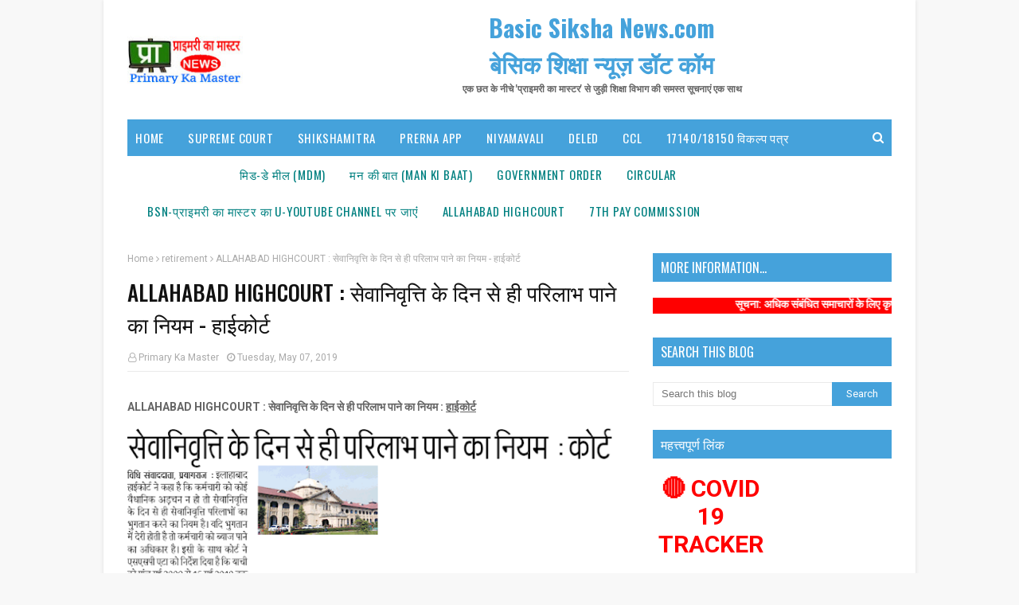

--- FILE ---
content_type: text/javascript; charset=UTF-8
request_url: https://www.basicshikshanews.com/feeds/posts/default/-/allahabad%20highcourt?alt=json-in-script&max-results=3&callback=jQuery112402868809341411813_1769300657669&_=1769300657670
body_size: 19499
content:
// API callback
jQuery112402868809341411813_1769300657669({"version":"1.0","encoding":"UTF-8","feed":{"xmlns":"http://www.w3.org/2005/Atom","xmlns$openSearch":"http://a9.com/-/spec/opensearchrss/1.0/","xmlns$blogger":"http://schemas.google.com/blogger/2008","xmlns$georss":"http://www.georss.org/georss","xmlns$gd":"http://schemas.google.com/g/2005","xmlns$thr":"http://purl.org/syndication/thread/1.0","id":{"$t":"tag:blogger.com,1999:blog-1504706402401090451"},"updated":{"$t":"2026-01-22T13:46:15.475+05:30"},"category":[{"term":"circular"},{"term":"government order"},{"term":"shikshak bharti"},{"term":"allahabad highcourt"},{"term":"shikshamitra"},{"term":"शासनादेश"},{"term":"Basic Shiksha News"},{"term":"uptet"},{"term":"school"},{"term":"mdm"},{"term":"basic shiksha"},{"term":"शिक्षक भर्ती"},{"term":"transfer"},{"term":"btc"},{"term":"bsa"},{"term":"protest"},{"term":"trainee teachers"},{"term":"bed"},{"term":"Man ki baat"},{"term":"examination"},{"term":"order"},{"term":"meeting"},{"term":"teachers recruitment"},{"term":"important"},{"term":"मन की बात"},{"term":"books"},{"term":"budget"},{"term":"training"},{"term":"agitation"},{"term":"Recruitment"},{"term":"interdistrict transfer"},{"term":"go"},{"term":"admission"},{"term":"beo"},{"term":"DELED"},{"term":"instruction"},{"term":"news"},{"term":"mandeya"},{"term":"fake"},{"term":"supreme court"},{"term":"धरना प्रदर्शन"},{"term":"result"},{"term":"teachers"},{"term":"मिड डे मील"},{"term":"salary"},{"term":"kgbv"},{"term":"vacancy"},{"term":"government orders"},{"term":"grant"},{"term":"7th pay commission"},{"term":"appointment"},{"term":"online system"},{"term":"advertisement"},{"term":"teacher"},{"term":"anudeshak"},{"term":"CM"},{"term":"Director"},{"term":"leave"},{"term":"uppss"},{"term":"primary school"},{"term":"Mantri"},{"term":"सातवां वेतन आयोग"},{"term":"anganbadi"},{"term":"award"},{"term":"children"},{"term":"report"},{"term":"rte"},{"term":"pension"},{"term":"72825 प्रशिक्षु शिक्षक भर्ती"},{"term":"purani pension"},{"term":"प्रशिक्षु शिक्षक भर्ती"},{"term":"टीईटी"},{"term":"ssa"},{"term":"promotion"},{"term":"meenakiduniya"},{"term":"प्रशिक्षु शिक्षक"},{"term":"ctet"},{"term":"मीना की दुनिया"},{"term":"Online Application"},{"term":"आदेश"},{"term":"counseling"},{"term":"highcourt"},{"term":"यूपीटेट"},{"term":"education policy"},{"term":"special news"},{"term":"sport"},{"term":"add school"},{"term":"स्थानांतरण"},{"term":"शिक्षामित्र"},{"term":"अंतरजनपदीय स्थानांतरण"},{"term":"retirement"},{"term":"बीटीसी"},{"term":"tet"},{"term":"mobile"},{"term":"nps"},{"term":"बीएड"},{"term":"Dearness allowance"},{"term":"model school"},{"term":"scert"},{"term":"shikshamitra samayojan"},{"term":"urdu-teacher"},{"term":"इलाहाबाद हाईकोर्ट"},{"term":"trainee teacher"},{"term":"examination scheme"},{"term":"teachers transfer"},{"term":"diet"},{"term":"inspection"},{"term":"data"},{"term":"teacher appointment"},{"term":"Uniform"},{"term":"quality education"},{"term":"Online"},{"term":"verification"},{"term":"mritak-ashrit"},{"term":"reservation"},{"term":"btc admission"},{"term":"strike"},{"term":"शिक्षामित्र समाचार"},{"term":"Celebration"},{"term":"attendance"},{"term":"shikshamitra-vetan"},{"term":"आंगनबाड़ी"},{"term":"application"},{"term":"ncte"},{"term":"school news"},{"term":"syllabus"},{"term":"election"},{"term":"udise"},{"term":"शिक्षक स्थानांतरण"},{"term":"samayojan"},{"term":"clerk"},{"term":"stay"},{"term":"mhrd"},{"term":"uniform-nihshulka"},{"term":"school inspection"},{"term":"suspension"},{"term":"website"},{"term":"form"},{"term":"shikshak-bharti"},{"term":"समाचार"},{"term":"policy"},{"term":"survey"},{"term":"writ"},{"term":"सूचना"},{"term":"Teaching Quality"},{"term":"teacher promotion"},{"term":"gpf"},{"term":"Inquiry"},{"term":"btc result"},{"term":"गणित-विज्ञान शिक्षक भर्ती"},{"term":"bped"},{"term":"अवकाश"},{"term":"science math teachers"},{"term":"shikshamitra-samayojan"},{"term":"da"},{"term":"school Bag"},{"term":"shikshak-bharti15000"},{"term":"vbtc"},{"term":"Onlline Application"},{"term":"madrasa"},{"term":"teachers salary"},{"term":"english-medium"},{"term":"fir"},{"term":"math"},{"term":"private-school"},{"term":"ups"},{"term":"जनपदवार खबरें"},{"term":"Portal"},{"term":"नई शिक्षा नीति"},{"term":"बीएसए"},{"term":"smc"},{"term":"शिक्षक"},{"term":"Service"},{"term":"bonus"},{"term":"Demotion"},{"term":"contempt"},{"term":"ncert"},{"term":"science"},{"term":"timetable"},{"term":"government school"},{"term":"Finance Controller"},{"term":"hra"},{"term":"urdu"},{"term":"DC"},{"term":"anudan"},{"term":"पदावनति"},{"term":"प्राइमरी स्कूल"},{"term":"मंहगाई भत्ता"},{"term":"New menu"},{"term":"प्रशिक्षण"},{"term":"allahbad highcourt"},{"term":"btc exam"},{"term":"fees"},{"term":"शिक्षक वेतन"},{"term":"शिक्षामित्र समायोजन"},{"term":"cook"},{"term":"niyamavali"},{"term":"prerak"},{"term":"अनुदेशक"},{"term":"कस्तूरबा गांधी बालिका विद्यालय"},{"term":"aadhar link"},{"term":"public holiday"},{"term":"सीटीईटी"},{"term":"brc"},{"term":"holiday"},{"term":"प्राथमिक शिक्षक संघ"},{"term":"Corruption"},{"term":"aadhar card"},{"term":"teacher vacancy"},{"term":"मृतक आश्रित"},{"term":"school examination"},{"term":"HANDICAPPED"},{"term":"uniform distribution"},{"term":"पुरानी पेंशन"},{"term":"incometax"},{"term":"शिक्षक पदोन्नति"},{"term":"abrc"},{"term":"basic shiksha parishad"},{"term":"science math bharti"},{"term":"starvation"},{"term":"teaching"},{"term":"स्कूल मॉडल"},{"term":"cutoff"},{"term":"state award"},{"term":"teaching-quality"},{"term":"maternity leave"},{"term":"mid day meal"},{"term":"vidyagyan"},{"term":"महराजगंज"},{"term":"सुप्रीम कोर्ट"},{"term":"Child Protection"},{"term":"Grading"},{"term":"Yoga"},{"term":"conference"},{"term":"scholarship"},{"term":"video conference"},{"term":"पुरस्कार"},{"term":"प्राथमिक विद्यालय"},{"term":"विद्यालय निरीक्षण"},{"term":"Prerna app"},{"term":"child safety"},{"term":"परिषदीय विद्यालय"},{"term":"OPRF"},{"term":"btc-2013"},{"term":"नियुक्ति"},{"term":"बैठक"},{"term":"Letter"},{"term":"PNP"},{"term":"construction"},{"term":"non-academic"},{"term":"savachchhata-mission"},{"term":"teacher retirement"},{"term":"अनशन"},{"term":"Audit"},{"term":"Press Note"},{"term":"Teaching Qulity"},{"term":"buliding"},{"term":"nprc"},{"term":"scam"},{"term":"social-media"},{"term":"काउंसलिंग"},{"term":"Certificate"},{"term":"bharti"},{"term":"school chalo abhiyan"},{"term":"session"},{"term":"IGRS"},{"term":"basic education"},{"term":"bed counseling"},{"term":"primary school textbooks"},{"term":"school toilet"},{"term":"tender"},{"term":"college"},{"term":"shakshar bhart mission"},{"term":"teacher pension"},{"term":"english medium school"},{"term":"workshop"},{"term":"House hold Survey"},{"term":"ded"},{"term":"public holidays"},{"term":"69000"},{"term":"SLP"},{"term":"demand"},{"term":"madrasa education"},{"term":"vetan"},{"term":"मदरसा"},{"term":"विज्ञप्ति"},{"term":"शैक्षिक गुणवत्ता"},{"term":"Answer Key"},{"term":"Degree"},{"term":"Games"},{"term":"btc college"},{"term":"entrance-exam"},{"term":"nipun Bharat"},{"term":"rti"},{"term":"Painting"},{"term":"arrear"},{"term":"inspire-award"},{"term":"mdm-akshypatra"},{"term":"ntt"},{"term":"मंत्री"},{"term":"राष्ट्रीय\/राज्य पुरस्कार"},{"term":"शिक्षा का अधिकार"},{"term":"Rasoiya"},{"term":"Shoes-Socks"},{"term":"income tax"},{"term":"teachers day"},{"term":"अंशदायी पेंशन योजना"},{"term":"अनुदेशक भर्ती"},{"term":"मकान किराया भत्ता"},{"term":"यू-डायस"},{"term":"लिपिक"},{"term":"Bag Distribution"},{"term":"Co-ordinator"},{"term":"Posting"},{"term":"Prerna"},{"term":"acp"},{"term":"course"},{"term":"court"},{"term":"holidays"},{"term":"toilet-construction"},{"term":"वार्षिक परीक्षा"},{"term":"शिक्षक दिवस"},{"term":"Sweater"},{"term":"aadhar card camp"},{"term":"teacher training"},{"term":"परीक्षा"},{"term":"बीटीसी परीक्षा"},{"term":"बोनस"},{"term":"वेतन"},{"term":"शिक्षक पेंशन"},{"term":"सीटेट"},{"term":"सेवानिवृत्ति"},{"term":"Conversion cost"},{"term":"btc counseling"},{"term":"building"},{"term":"day"},{"term":"sms"},{"term":"teachres"},{"term":"अवकाश सूची"},{"term":"ऑनलाइन आवेदन"},{"term":"छात्रवृत्ति"},{"term":"स्वच्छता अभियान"},{"term":"Admit Card"},{"term":"Innovations"},{"term":"mritak ashrit"},{"term":"radio"},{"term":"right to education"},{"term":"sakshar-bhart-mission"},{"term":"science teacher"},{"term":"session gain"},{"term":"अध्यापक उपस्थिति"},{"term":"बीटीसी प्रवेश"},{"term":"Madarasa"},{"term":"Mutual transfer"},{"term":"allowance"},{"term":"blo"},{"term":"drop out"},{"term":"e-mail"},{"term":"shikshak-bharti29334"},{"term":"thought"},{"term":"मातृत्व अवकाश"},{"term":"यूनीफ़ार्म वितरण"},{"term":"विशेष अनुज्ञा याचिका"},{"term":"17140\/18150"},{"term":"ARP"},{"term":"Commitee"},{"term":"Instructor"},{"term":"PM"},{"term":"Screening"},{"term":"UP Government"},{"term":"adarsh school"},{"term":"bled"},{"term":"btc-session"},{"term":"ceremony"},{"term":"private school"},{"term":"teacher attendance"},{"term":"आधार कार्ड"},{"term":"आन्दोलन"},{"term":"पेंशन"},{"term":"Family Pension"},{"term":"Learning Outcome"},{"term":"Toilet"},{"term":"boarding school"},{"term":"btc-vbtc"},{"term":"guideline"},{"term":"आदर्श विद्यालय"},{"term":"नई पेंशन नीति"},{"term":"DM"},{"term":"Drinking water"},{"term":"Joining"},{"term":"Notice"},{"term":"brc urc"},{"term":"computer"},{"term":"navodaya"},{"term":"seminar"},{"term":"shikshamitra result"},{"term":"uppssup"},{"term":"आयकर"},{"term":"फर्जीवाड़ा"},{"term":"मानदेय"},{"term":"लखनऊ"},{"term":"anudeshak mandeya"},{"term":"cbse"},{"term":"maintenance"},{"term":"panchayat chunav"},{"term":"pay"},{"term":"samajwadi-pension"},{"term":"supreme court orders"},{"term":"आरक्षण"},{"term":"बीटीसी-2013"},{"term":"#shikshamitra samayojan"},{"term":"Adhoc appointment"},{"term":"Birthday"},{"term":"EHRMS"},{"term":"Health"},{"term":"List"},{"term":"Manav Sampda"},{"term":"Upboard"},{"term":"dped"},{"term":"nic"},{"term":"teacher posting"},{"term":"पंचायत चुनाव"},{"term":"प्रशिक्षुु शिक्षक"},{"term":"बीटीसी कॉलेज"},{"term":"साक्षर भारत मिशन"},{"term":"स्कूल शौचालय"},{"term":"District Transfer"},{"term":"Electrification"},{"term":"Recognition"},{"term":"Scout Guide"},{"term":"Tet2011-news"},{"term":"casual leave"},{"term":"competition"},{"term":"pensioners"},{"term":"rte-2009"},{"term":"spo"},{"term":"trainee"},{"term":"vidyagyan pariksha"},{"term":"बीईओ"},{"term":"भ्रष्टाचार"},{"term":"विद्यालय प्रबन्ध समिति"},{"term":"Independence Day"},{"term":"LIC"},{"term":"NOC"},{"term":"Sanitation"},{"term":"Suspend"},{"term":"cce"},{"term":"duty"},{"term":"health-guarantee-scheme"},{"term":"ict"},{"term":"ngo"},{"term":"गैर शैक्षणिक कार्य"},{"term":"यूनीफ़ार्म"},{"term":"शिक्षक नियुक्ति"},{"term":"COUNSELLING"},{"term":"Campus"},{"term":"Manav SAMAPDA"},{"term":"Memorandum"},{"term":"School Grading"},{"term":"Secretary"},{"term":"Termination"},{"term":"Video Conferencing"},{"term":"court case"},{"term":"increment"},{"term":"siemat"},{"term":"काउन्सलिन्ग"},{"term":"Educational Tribunal"},{"term":"Shiksha Neeti"},{"term":"Sukhagrast"},{"term":"affidavit"},{"term":"grechuti"},{"term":"pay commission"},{"term":"school time"},{"term":"vidyalaya-vikas-anudan"},{"term":"आश्रम पद्धति स्कूल"},{"term":"क्रीड़ा रैली"},{"term":"ड्रेस वितरण"},{"term":"प्रयागराज"},{"term":"प्रारूप"},{"term":"बेसिक शिक्षा निदेशालय"},{"term":"हाउस होल्ड सर्वे"},{"term":"Cashless treatment"},{"term":"Digital"},{"term":"English Medium"},{"term":"GIS"},{"term":"NAT"},{"term":"Power"},{"term":"Renewal"},{"term":"Scrutiny"},{"term":"allahbad-highcourt"},{"term":"extension"},{"term":"gratuity"},{"term":"provident fund pf"},{"term":"teacher award"},{"term":"tet-2011-highcourt"},{"term":"tlm"},{"term":"upjhs"},{"term":"गणित शिक्षक"},{"term":"प्रमाण पत्र"},{"term":"फर्जी शिक्षक"},{"term":"शैक्षिक सत्र"},{"term":"सह-समन्वयक"},{"term":"सार्वजनिक अवकाश"},{"term":"सूखाग्रस्त"},{"term":"स्कूल"},{"term":"हड़ताल"},{"term":"Farji Teacher"},{"term":"Gazette"},{"term":"Helpline"},{"term":"IVRS"},{"term":"Medical"},{"term":"PMSHRI"},{"term":"annual-examination"},{"term":"btc-2014"},{"term":"circulation"},{"term":"counsling"},{"term":"ct-nursery"},{"term":"dress distribution"},{"term":"fraud bed college"},{"term":"minority"},{"term":"post"},{"term":"state tribunal"},{"term":"teachers strike"},{"term":"आंदोलन"},{"term":"ऑनलाइन सूचना"},{"term":"डीएलएड"},{"term":"बीटीसी परीक्षा परिणाम"},{"term":"मदरसा शिक्षक"},{"term":"विज्ञान शिक्षक"},{"term":"शपथ पत्र"},{"term":"सुप्रीम कोर्ट आदेश"},{"term":"#supreme court"},{"term":"Head Teachers"},{"term":"Seniority"},{"term":"Service book"},{"term":"breaking news"},{"term":"btc-2011"},{"term":"death"},{"term":"dismissed"},{"term":"educational-sessions"},{"term":"modules"},{"term":"pf"},{"term":"water"},{"term":"ज्ञापन"},{"term":"नियमावली"},{"term":"प्रेरक"},{"term":"भविष्य निधि"},{"term":"शिक्षक हड़ताल"},{"term":"शैक्षिक अनुदान"},{"term":"CAG"},{"term":"CCL"},{"term":"EL"},{"term":"Graded-Learning"},{"term":"Kayakalp"},{"term":"Madhyamik Shiksha"},{"term":"Minister"},{"term":"National Anthem"},{"term":"Nishtha"},{"term":"PM SHRI"},{"term":"biometric"},{"term":"btc-2012"},{"term":"childrens day"},{"term":"earthquake"},{"term":"education system"},{"term":"judgment"},{"term":"model"},{"term":"navodaya school"},{"term":"nursery teacher training"},{"term":"quality"},{"term":"school-time"},{"term":"shikshak"},{"term":"shikshmitra"},{"term":"toilet-maintenance"},{"term":"कार्यवृत्त"},{"term":"नवाचार"},{"term":"बर्खास्तगी"},{"term":"बीटीसी काउंसिलिंग"},{"term":"बीपीएड"},{"term":"विद्याज्ञान"},{"term":"सर्व शिक्षा अभियान"},{"term":"स्वच्छ स्कूल"},{"term":"Adbasic"},{"term":"Free Napkin"},{"term":"Interview"},{"term":"LPG CONNECTION"},{"term":"Lien"},{"term":"Meena Manch"},{"term":"School Excellence Award"},{"term":"WEEK"},{"term":"book"},{"term":"computer education"},{"term":"computer operator"},{"term":"diet lecturer transfer"},{"term":"distribution"},{"term":"e-payment"},{"term":"mdm scam"},{"term":"retired teacher"},{"term":"sbtc"},{"term":"scout-guide"},{"term":"selection-scale"},{"term":"simet"},{"term":"social-audit"},{"term":"upjhss"},{"term":"इंस्पायर अवार्ड"},{"term":"कटऑफ सूची"},{"term":"प्रसूति अवकाश"},{"term":"विद्यालयी प्रतियोगिता"},{"term":"शिक्षक पुरस्कार"},{"term":"शिक्षा अधिकारी"},{"term":"सोशल मीडिया"},{"term":"ABSENT"},{"term":"Bag"},{"term":"Contest"},{"term":"Innovation"},{"term":"Investigation"},{"term":"Mandey"},{"term":"NIOS"},{"term":"Safety"},{"term":"abhinav"},{"term":"btc 2014"},{"term":"chunav"},{"term":"pil"},{"term":"profile"},{"term":"shikshamitr"},{"term":"student"},{"term":"unicef"},{"term":"urdu exam"},{"term":"अवकाश तालिका"},{"term":"कार्यशाला"},{"term":"जिलाधिकारी"},{"term":"बाल दिवस"},{"term":"विशिष्ट बीटीसी"},{"term":"विश्व गौरैया दिवस"},{"term":"समायोजन"},{"term":"सर्वेक्षण"},{"term":"हाथ धोना दिवस"},{"term":"17140\/18150 विकल्प पत्र"},{"term":"Attachment"},{"term":"Bed College"},{"term":"Case"},{"term":"DIOS"},{"term":"DataBase"},{"term":"Diksha"},{"term":"Farji"},{"term":"Festival"},{"term":"Furniture"},{"term":"Inspire Award"},{"term":"Online Classes"},{"term":"PFMS"},{"term":"Republic Day"},{"term":"Special teacher"},{"term":"Treasury"},{"term":"Upload"},{"term":"acp-sawikriti"},{"term":"aided school"},{"term":"basicshiksha"},{"term":"caveat"},{"term":"cped"},{"term":"feeding"},{"term":"government aided school"},{"term":"mritak ashrita"},{"term":"pm-sambodhana"},{"term":"records"},{"term":"teacher transfer"},{"term":"transfer-beo"},{"term":"u-dise-ssa"},{"term":"uppsc"},{"term":"अवमानना"},{"term":"आकस्मिक अवकाश"},{"term":"एडेड स्कूल"},{"term":"नवोदय विद्यालय"},{"term":"प्रपत्र"},{"term":"बीटीसी सत्र 2015"},{"term":"विद्यालय विकास अनुदान"},{"term":"शिक्षक सम्मान"},{"term":"शिक्षण गुणवत्ता"},{"term":"सत्र लाभ"},{"term":"स्कूल समय"},{"term":"स्वतंत्रता दिवस"},{"term":"AIPTF"},{"term":"Ashram school system"},{"term":"Biometric system"},{"term":"Child Rights"},{"term":"Classroom teaching"},{"term":"Education Quality"},{"term":"English"},{"term":"Ficititious"},{"term":"Flag Day"},{"term":"Husband-wife"},{"term":"Invalid School"},{"term":"Maternal leave"},{"term":"Niti Aayog"},{"term":"OUTOFF SCHOOL"},{"term":"PTM"},{"term":"Program"},{"term":"RSMUP"},{"term":"SRG"},{"term":"STF"},{"term":"Sacking"},{"term":"ZIIEI"},{"term":"bal adhikar"},{"term":"da allowance"},{"term":"e-pension"},{"term":"hindi divas"},{"term":"madrasa-modernization"},{"term":"ntt advertisement"},{"term":"nuepa"},{"term":"pay bill"},{"term":"saksharata day"},{"term":"samajawadi"},{"term":"sbm"},{"term":"school-chalo-abhiyan"},{"term":"shikdhamitra"},{"term":"smc-gathan"},{"term":"swachchhata mission"},{"term":"tech news"},{"term":"उच्च प्राथमिक"},{"term":"चयन वेतनमान"},{"term":"जनपदवार ख़बरें"},{"term":"पारिवारिक पेंशन"},{"term":"प्रवेश हेतु आवेदनपत्र"},{"term":"बीटीसी बीएड डीएड"},{"term":"बोनस की घोषणा"},{"term":"महंगाई भत्ता"},{"term":"मूल प्रमाण-पत्र"},{"term":"वेतन भत्ते"},{"term":"शिक्षक सेवा विस्तार"},{"term":"स्काउट गाइड"},{"term":"स्कूल समय परिवर्तन"},{"term":"AIDED"},{"term":"Accounting Officer"},{"term":"Akshaypatr"},{"term":"Basic Board"},{"term":"COMPOSITE GRANT"},{"term":"Cabinet Verdict"},{"term":"Compulsory Retirement"},{"term":"Deputation"},{"term":"District Coordinator"},{"term":"Dyeing Potai"},{"term":"Education Calendar"},{"term":"Handpump"},{"term":"ITR"},{"term":"Local Funds"},{"term":"Minutes"},{"term":"Nipun"},{"term":"OMR Sheet"},{"term":"PM POSHAN"},{"term":"PS"},{"term":"Probation"},{"term":"Resignation"},{"term":"Sakshar Bharat"},{"term":"Selection"},{"term":"Supplementary budget"},{"term":"UNTRAINED"},{"term":"beled"},{"term":"brc-nprc-budget"},{"term":"bsa-circular-transfer"},{"term":"btc-2010"},{"term":"btc-bed"},{"term":"clean-india"},{"term":"drinking-water"},{"term":"electioncomission"},{"term":"exam"},{"term":"foreign-service"},{"term":"google"},{"term":"learning"},{"term":"medical camp"},{"term":"mission Shakti"},{"term":"model paper"},{"term":"nts result"},{"term":"ntt counselling"},{"term":"prashikshu shikshak"},{"term":"sanskrit school"},{"term":"sarv shiksha abhiyan"},{"term":"scheme"},{"term":"scholarship-scheme"},{"term":"school infrastructure"},{"term":"school talabandi"},{"term":"science math"},{"term":"special education"},{"term":"unicef-innovation"},{"term":"अध्यापक सेवा नियमावली"},{"term":"कैशलेस इलाज"},{"term":"गोरखपुर"},{"term":"जूनियर शिक्षक संघ"},{"term":"झण्डा दिवस"},{"term":"त्यौहार"},{"term":"धारणाधिकार"},{"term":"नई दिल्ली"},{"term":"निजी स्कूल"},{"term":"पति-पत्नी नियुक्ति"},{"term":"प्रशिक्षु  शिक्षक चयन-2011"},{"term":"प्रोन्नति वेतनमान"},{"term":"बीटीसी संमबद्धता"},{"term":"भर्ती"},{"term":"यू-डायस बेस्ड डाटा"},{"term":"राष्ट्रीय दिवस"},{"term":"विज्ञान अवार्ड प्रदर्शनी"},{"term":"वीडियो कान्फ्रेन्स"},{"term":"वेबसाइट"},{"term":"शिक्षक अवकाश"},{"term":"शिक्षामित्र बीटीसी परीक्षा"},{"term":"समय सारिणी"},{"term":"सरकुलर जन्मदिन"},{"term":"ACR"},{"term":"Adverse entry"},{"term":"Apaar"},{"term":"BALVATIKA"},{"term":"BEHAVIOR"},{"term":"Black Day"},{"term":"CCA"},{"term":"CL"},{"term":"CUG"},{"term":"Classroom Resources"},{"term":"Compensatory holiday"},{"term":"Computer Operator Accountant"},{"term":"DOWNLOAD"},{"term":"Draft"},{"term":"Dress"},{"term":"Education Commission"},{"term":"Education Tribunal"},{"term":"Educational Upgrade"},{"term":"Energy Conservation Contest"},{"term":"FAO"},{"term":"Fee"},{"term":"Freedom Day"},{"term":"Hath dhona divas"},{"term":"Identity Card"},{"term":"Information"},{"term":"Iron"},{"term":"LPC"},{"term":"Live Update"},{"term":"Miscarriage leave"},{"term":"NAS"},{"term":"PAN"},{"term":"Panchayat election "},{"term":"Police"},{"term":"Pran"},{"term":"RELEAVING"},{"term":"Repblice Day"},{"term":"Report Card"},{"term":"Respect"},{"term":"SHARDA"},{"term":"SOFTWARE"},{"term":"Service Commission"},{"term":"Shikshak Shankul"},{"term":"Social Media"},{"term":"Television"},{"term":"Vidyanjali"},{"term":"Warming"},{"term":"Work Session"},{"term":"aadhar"},{"term":"bal swachchhata mission"},{"term":"book bank"},{"term":"btc-shikshak"},{"term":"circular government Order"},{"term":"court-avamanana"},{"term":"departmental proceeding"},{"term":"dise-data"},{"term":"girls-education"},{"term":"homework"},{"term":"job portal"},{"term":"malnutrition"},{"term":"medical test"},{"term":"promotio"},{"term":"rems-budget"},{"term":"report-cards"},{"term":"sakshar"},{"term":"school accreditation"},{"term":"school-nirikshan"},{"term":"school-report-cards"},{"term":"shiksha bharti"},{"term":"shikshamitra-pariksha"},{"term":"shikshsmitra"},{"term":"ta"},{"term":"teacher-suspension"},{"term":"teachers conference"},{"term":"teainee teachers"},{"term":"tgt"},{"term":"travel allowance"},{"term":"unit code"},{"term":"urdu-proficiency"},{"term":"video"},{"term":"अर्द्धवार्षिक परीक्षा"},{"term":"अल्पसंख्यक छात्र"},{"term":"ई-पेंशन सिस्टम"},{"term":"ई-लर्निंग"},{"term":"उपार्जित अवकाश"},{"term":"एलटी ग्रेड शिक्षकों की भर्ती"},{"term":"खेलकूद"},{"term":"गर्भपात अवकाश"},{"term":"चुनाव"},{"term":"पदसृजन शिक्षक"},{"term":"परिवीक्षा"},{"term":"पोलियो उन्मूलन"},{"term":"मोबाइल ट्रैकिंग"},{"term":"यूनिट कोड"},{"term":"राष्ट्रीय\/राज्य पुरस्कार शिक्षकों को"},{"term":"रेडियो प्रसाण"},{"term":"विज्ञापन"},{"term":"वित्त विभाग"},{"term":"वित्तिय हस्तपुस्तिका"},{"term":"विद्यालय मान्यता"},{"term":"वेतन आयोग"},{"term":"शिक्षक उन्नयन"},{"term":"शिक्षा विभाग"},{"term":"संगठनात्मक लड़ाईयां"},{"term":"संस्कृत स्कूल"},{"term":"साक्षरता अभियान"},{"term":"साक्षरता दिवस"},{"term":"सीटीईटी की ओएमआर सीट जारी"},{"term":"स्कूल ग्रेडिंग"},{"term":"हाईकोर्ट"},{"term":"हिंदी दिवस"},{"term":"हिंदी सम्मान"},{"term":"7ty pay commission"},{"term":"APP"},{"term":"Aayog"},{"term":"Accrued Holiday"},{"term":"Action research"},{"term":"BEI"},{"term":"BTC TRAINEES"},{"term":"Blackboard"},{"term":"CT"},{"term":"Calendar"},{"term":"Candle March"},{"term":"Caste Certificate"},{"term":"Center"},{"term":"Child Care Leave"},{"term":"Citizen Charter"},{"term":"Composite"},{"term":"Constitution Day"},{"term":"Consumption certificate"},{"term":"DBT"},{"term":"DLED"},{"term":"EPF"},{"term":"Education Department"},{"term":"Electrical"},{"term":"FARJI SHIKSHAK"},{"term":"FLN"},{"term":"FRAUD"},{"term":"Financial Handbook"},{"term":"Grade Pay"},{"term":"Head Teacher"},{"term":"Headmaster"},{"term":"Health Guarantee Scheme"},{"term":"Hunger Strike"},{"term":"Income Expense"},{"term":"Incomtax"},{"term":"Inspire"},{"term":"Kasturba"},{"term":"Library"},{"term":"MADULE"},{"term":"MTA"},{"term":"Man deta"},{"term":"Manav Sampada"},{"term":"Manav-Sampda"},{"term":"Matribhasha Diwas"},{"term":"Message"},{"term":"NISHATHA"},{"term":"Online Teaching"},{"term":"PPF"},{"term":"PRAMOTION"},{"term":"PSPSA"},{"term":"Pay Scale"},{"term":"Personnel"},{"term":"Primary Ka Master"},{"term":"Road Sefty"},{"term":"Scout"},{"term":"State Employee"},{"term":"Statistics"},{"term":"Suspended"},{"term":"Tablet"},{"term":"Teacher Dismissed"},{"term":"Unit Test"},{"term":"Usise"},{"term":"Vidya Samiksha Kendra"},{"term":"Weight Day"},{"term":"arrier"},{"term":"bite"},{"term":"brodband"},{"term":"btc-fee"},{"term":"child labour"},{"term":"circuler"},{"term":"copy"},{"term":"education-reform"},{"term":"emis"},{"term":"flag code"},{"term":"go-nirdesh-bsa"},{"term":"hack"},{"term":"handicapp"},{"term":"highcourt-contempt"},{"term":"hindi day"},{"term":"innovative school"},{"term":"jandhan yojana"},{"term":"jangarna"},{"term":"lekhapal"},{"term":"living certificates"},{"term":"mandeya-sbtc"},{"term":"nagadikaran"},{"term":"national health mission"},{"term":"neda"},{"term":"nesw"},{"term":"news-ssa"},{"term":"nodal"},{"term":"pension-gratuity"},{"term":"play school"},{"term":"rasiya"},{"term":"roster-system"},{"term":"sanskrit vidyalaya"},{"term":"school-shaikshik-satra"},{"term":"school-vidayagyan"},{"term":"science training"},{"term":"sharma"},{"term":"shikshak-bharti-counselling"},{"term":"shikshak-bharti-counselling-highcourt"},{"term":"shikshak-cutoff-bharti29334"},{"term":"shikshak-padsrijan"},{"term":"shikshak-tabadla"},{"term":"shikshamitra-short-counter"},{"term":"shikshavibhag-beo"},{"term":"solar-energy"},{"term":"story"},{"term":"teachers diary"},{"term":"terrorism"},{"term":"test"},{"term":"tet-supreme-court"},{"term":"updatemarts"},{"term":"vec"},{"term":"verification-list"},{"term":"vikalp"},{"term":"viklalp"},{"term":"अवकश"},{"term":"उत्तर प्रदेश"},{"term":"उपभोग प्रमाण पत्र"},{"term":"एनसीईआरटी"},{"term":"ऑनलाइन जीओ"},{"term":"काला दिवस"},{"term":"कैन्डल मार्च"},{"term":"गांधी जयन्ती"},{"term":"चयन"},{"term":"जाँच शिविर"},{"term":"जूनियर स्कूल भर्ती"},{"term":"टीजीटी पीजीटी की परीक्षा"},{"term":"डॉक्टरी जाँच"},{"term":"तदर्थ शिक्षक"},{"term":"दिवस"},{"term":"प्रतिकर अवकाश"},{"term":"प्रतिनियुक्ति"},{"term":"बहाली"},{"term":"बीटीसी-2011"},{"term":"बीमा योजना"},{"term":"बुजुर्ग दिवस 1अक्टूबर"},{"term":"महात्मा गांधी जयंती"},{"term":"महिला अवकाश (CCL)"},{"term":"याचिका खारिज"},{"term":"यूनीसेफ"},{"term":"राष्ट्रगान"},{"term":"रिश्वत कांड आगरा"},{"term":"वजन दिवस"},{"term":"विकलांग"},{"term":"विद्यालय अवकाश"},{"term":"शिक्षक अनुदान"},{"term":"शिक्षक भर्ती नियमावली"},{"term":"शिक्षा आपके द्वार"},{"term":"शिक्षा में राजनीति"},{"term":"समेकित शिक्षा"},{"term":"सुल्तानपुर"},{"term":"सूचना का अधिकार"},{"term":"स्कूल अनुश्रवण"},{"term":"स्नातक एल०टी०ग्रेड"},{"term":"स्वास्थ्य प्रमाण-पत्र"},{"term":"हाईस्कूल परीक्षा"},{"term":"AAO"},{"term":"ABED"},{"term":"Absence"},{"term":"Account Officer"},{"term":"Add"},{"term":"Adhar card"},{"term":"Adhoc"},{"term":"Adviser"},{"term":"Agenda"},{"term":"Allahabad high court"},{"term":"Anganbabi"},{"term":"Annual function"},{"term":"Anuchar"},{"term":"BILL"},{"term":"Barishth prawakta-transfer"},{"term":"Basic Education Board"},{"term":"Basic Highcourt"},{"term":"Basic Shikshak Barti"},{"term":"Basic Shikshak Bharti"},{"term":"Bathroom"},{"term":"Bench"},{"term":"Bharat Sakshar Mission"},{"term":"BimaYojana"},{"term":"Booklet"},{"term":"Boundary"},{"term":"Candidate"},{"term":"Cavite"},{"term":"Celebretion"},{"term":"Census"},{"term":"Character Role"},{"term":"Chayan Vetanman"},{"term":"Child education allowance"},{"term":"Clarification"},{"term":"Class Teaching"},{"term":"Classes"},{"term":"Clean"},{"term":"Commission"},{"term":"Compensation Leave"},{"term":"Compensatory leave"},{"term":"Compliment"},{"term":"Composite School"},{"term":"Confidential Report"},{"term":"Conservation"},{"term":"Consumption-certificate"},{"term":"Corrupt Clerk"},{"term":"Counstitution"},{"term":"Counter"},{"term":"Coversion Cost"},{"term":"Covid-19"},{"term":"Curriculum"},{"term":"DCF"},{"term":"DLAD"},{"term":"DPSE"},{"term":"Dearnesh Allowance"},{"term":"Deld"},{"term":"Dienst"},{"term":"Diet Lecturer"},{"term":"Diksha App"},{"term":"Dipawali"},{"term":"Directory"},{"term":"Disabled"},{"term":"Dite"},{"term":"Divyang"},{"term":"Domicile"},{"term":"Earned Leave"},{"term":"Education"},{"term":"Education Summit"},{"term":"Educational Commission"},{"term":"Educational-Program"},{"term":"Eksha"},{"term":"English Course"},{"term":"Entrance examination"},{"term":"Equal Education"},{"term":"Eraned Leave"},{"term":"Exhibition"},{"term":"Exposure Visit"},{"term":"Family planning allowance"},{"term":"Feedback"},{"term":"Game"},{"term":"Gandhi jayanti"},{"term":"Government Servant"},{"term":"Grade"},{"term":"Grant aid"},{"term":"Green"},{"term":"Group Health Insurance"},{"term":"Guide"},{"term":"Guidelines"},{"term":"Handwash Day"},{"term":"Health Grantee Scheme"},{"term":"Health Online"},{"term":"Hindi"},{"term":"ITP"},{"term":"Infrastructure"},{"term":"Integrated Education"},{"term":"Interdistruct Transfer"},{"term":"Interdustrict Transfer"},{"term":"Internet"},{"term":"KPI"},{"term":"Kitchen Devices"},{"term":"Kitchen Shade"},{"term":"Lab"},{"term":"Lecturer"},{"term":"Liability"},{"term":"Loan"},{"term":"MADARSA"},{"term":"MERI UDAN"},{"term":"MISSION"},{"term":"MODULE"},{"term":"MTM"},{"term":"Madarasa-exam-anudan"},{"term":"Man ki Batt"},{"term":"Mandela"},{"term":"Maternity"},{"term":"Meena"},{"term":"Meena Ki Duniya"},{"term":"Meeting Shikshak Shankul"},{"term":"Mission Prerna"},{"term":"Model Composite"},{"term":"Monitoring"},{"term":"Mother Orientation"},{"term":"Mritak AASHRIT"},{"term":"Mritak Ashrit Service"},{"term":"NFSA"},{"term":"NHRC"},{"term":"NMMSE"},{"term":"NSP"},{"term":"Nakadeekaran"},{"term":"National Unity Day"},{"term":"Navoday"},{"term":"Navoday School"},{"term":"Nishtha Training"},{"term":"Nistha"},{"term":"No-Bag-Day"},{"term":"OP"},{"term":"OPS"},{"term":"Old Pension"},{"term":"Online Apllication"},{"term":"Online-Class"},{"term":"Outsourcing"},{"term":"PUBLUC HOLIDAY"},{"term":"Pay Matrix"},{"term":"Payroll"},{"term":"Pensioner"},{"term":"Penting"},{"term":"Pention"},{"term":"People Teacher Ratio"},{"term":"Plantation"},{"term":"Plea"},{"term":"Pledge"},{"term":"Policy Commission"},{"term":"Population"},{"term":"Pradhanmantri"},{"term":"Pratiniyukti"},{"term":"Pratyavedan"},{"term":"Quiz Competition"},{"term":"Quotes"},{"term":"RO"},{"term":"Ranking"},{"term":"Regulated"},{"term":"Renewa"},{"term":"Representation"},{"term":"Restitution"},{"term":"Resumed"},{"term":"Retired"},{"term":"SAKSHARTA"},{"term":"SANDARSHIKA"},{"term":"SAT"},{"term":"SERVICE EXTENSION"},{"term":"SHOES \u0026SOCKS"},{"term":"SIT"},{"term":"SOP"},{"term":"SRG BUDGET"},{"term":"SSC"},{"term":"STD"},{"term":"STUDENT MODULE"},{"term":"SUPERVISION"},{"term":"SUPREE MCOURT"},{"term":"Sanchari roga"},{"term":"Sankul Meeting"},{"term":"Savachhata Chart"},{"term":"School Closed"},{"term":"Sefty"},{"term":"Selection Commission"},{"term":"Selection Grade"},{"term":"Selection Scale"},{"term":"Selfi"},{"term":"Shaikshik Bhraman"},{"term":"Shalakosh"},{"term":"Shiksha sankul"},{"term":"Shikshak Dairy"},{"term":"Shikshak Neeti"},{"term":"Shikshak SANDERSHIKA"},{"term":"Shoe-Sock"},{"term":"Shoes-Sock"},{"term":"Shose"},{"term":"Slogan"},{"term":"Socail Mediya"},{"term":"Solution Forum"},{"term":"State"},{"term":"Swachh Vidyalaya Puraskar"},{"term":"Teacher Organization"},{"term":"Teachers award"},{"term":"Time Table"},{"term":"UK"},{"term":"UP"},{"term":"UPBEO"},{"term":"Unesco"},{"term":"Unesco report"},{"term":"Urdu Teacher"},{"term":"VEDIO CONFERENCE"},{"term":"VERNACULAR"},{"term":"VETERAN DAY"},{"term":"Vaction"},{"term":"Vidayalay-Vikas-Anudan"},{"term":"Vriksharopd"},{"term":"Webinar"},{"term":"Work Book"},{"term":"Workbook"},{"term":"Written Exam"},{"term":"account transfer format"},{"term":"accrued"},{"term":"adarsh shikshak"},{"term":"anaaptti"},{"term":"anhansment program"},{"term":"appointments"},{"term":"arvindo"},{"term":"assembly question"},{"term":"avec"},{"term":"basic Shiksha circular Shiksha bharti"},{"term":"birth certificate"},{"term":"blo-action"},{"term":"btc-2013-2014"},{"term":"btc2014"},{"term":"calculation"},{"term":"campaign"},{"term":"canceled"},{"term":"cdo"},{"term":"change"},{"term":"child"},{"term":"circular BSA"},{"term":"circular Budget"},{"term":"circular Meeting"},{"term":"contingency"},{"term":"contribution-plan"},{"term":"crs entry"},{"term":"death-gratuity"},{"term":"dictionary"},{"term":"disaster"},{"term":"documentry"},{"term":"earned"},{"term":"education technology"},{"term":"educational-structure"},{"term":"electonic-mode-form"},{"term":"electricity"},{"term":"environment"},{"term":"ews"},{"term":"fake news"},{"term":"fine"},{"term":"go-anupurak-budget"},{"term":"go-bonus"},{"term":"go-husband-wife"},{"term":"go-increament"},{"term":"go-mritak asharit"},{"term":"go-noneducationwork"},{"term":"go-shikshak-bharti"},{"term":"go-sm-examdate-pariwartan"},{"term":"gorakhapur"},{"term":"government"},{"term":"gpf loan"},{"term":"handicap-camp"},{"term":"hedmaster"},{"term":"hygiene awareness"},{"term":"ideal"},{"term":"iiit"},{"term":"important links"},{"term":"inspire awar"},{"term":"je"},{"term":"je (japanese inseflaitis)"},{"term":"junior"},{"term":"kitchen garden"},{"term":"kvs"},{"term":"l Verification"},{"term":"latrine-construction"},{"term":"latrine-maintenance-repair"},{"term":"lok adalat"},{"term":"lpc form"},{"term":"madarsa-scholarship-ghotala"},{"term":"madhamikshiksha"},{"term":"maharaganj"},{"term":"management"},{"term":"mard"},{"term":"maulik niyukt"},{"term":"mdm-ek-parichay"},{"term":"mobility Allowance"},{"term":"model school shauchalaya"},{"term":"model school toilet"},{"term":"nasha"},{"term":"nehru-jayanti"},{"term":"nep"},{"term":"new"},{"term":"new-year-2015"},{"term":"news shikshak nilamban"},{"term":"news-pentionar"},{"term":"news-saksharta-abhiyan"},{"term":"nodal-shikshak"},{"term":"not"},{"term":"office"},{"term":"padonnati-suchana"},{"term":"parateacher"},{"term":"pensioners day"},{"term":"pgt"},{"term":"pilot-project"},{"term":"poetry collection"},{"term":"prashikshu"},{"term":"prashikshushikshak"},{"term":"prayer-collection"},{"term":"records-verification"},{"term":"research"},{"term":"retirement teacher"},{"term":"review-meeting"},{"term":"right-education"},{"term":"rte-2009-quality-tools"},{"term":"rte-2011"},{"term":"rte-shareerika-dand"},{"term":"rte-shikshak-bharti"},{"term":"rte-shikshak-duty"},{"term":"sShikshak bharti"},{"term":"salary increment"},{"term":"salary revision"},{"term":"sanskrit subject"},{"term":"school detail form"},{"term":"school-daily-plan"},{"term":"school-news-great-personality"},{"term":"school-nirikshan-praroop"},{"term":"school-shareerik-danda"},{"term":"school-standard"},{"term":"scientists"},{"term":"security"},{"term":"selection-list"},{"term":"seminary-scholarship"},{"term":"shapath"},{"term":"sharing-platform"},{"term":"shasanadesh"},{"term":"shiksha-anupurak-budget"},{"term":"shiksha-vibhag"},{"term":"shiksha-vibhag-sm"},{"term":"shikshak-bharti-agitation"},{"term":"shikshak-bharti-lt"},{"term":"shikshak-bharti-tet-forgery"},{"term":"shikshak-bharti-tetpass"},{"term":"shikshak-bhatta"},{"term":"shikshak-bonas"},{"term":"shikshak-bsa"},{"term":"shikshak-ivrs-attendance"},{"term":"shikshak-madarasa"},{"term":"shikshak-tabadala-varishatthata"},{"term":"shikshamitea"},{"term":"shikshamitr-teacher"},{"term":"shikshamitra anudeshak"},{"term":"shikshamitra-samayojan-shikshak-pade-shrijan"},{"term":"shikshamitrs"},{"term":"shikshavibhag-ek-parichay"},{"term":"shilshamitra"},{"term":"skill development"},{"term":"sociaty"},{"term":"spd"},{"term":"starvation-btc-vbtc"},{"term":"svhool"},{"term":"talabandi"},{"term":"tct"},{"term":"teach news"},{"term":"teacher insult"},{"term":"teaching competition"},{"term":"teachr"},{"term":"tet-conflict-front"},{"term":"tet-merit"},{"term":"tithi-bhojan"},{"term":"toilet-building-repairs"},{"term":"toilet-ramp-construction"},{"term":"udise code"},{"term":"unaided"},{"term":"unicef-innovation-awards"},{"term":"upneda"},{"term":"urc"},{"term":"uttar pradesh"},{"term":"vakalatanama"},{"term":"vetan-online-form"},{"term":"vidyalay-anurakshan"},{"term":"vishesha-shikshak"},{"term":"voters-day"},{"term":"vrs"},{"term":"welcome"},{"term":"women-power"},{"term":"yearly"},{"term":" "},{"term":" Bihar teachers "},{"term":"अदेय प्रमाण पत्र"},{"term":"अधिवेशन"},{"term":"अध्यापक कल्याण कोष"},{"term":"अध्यापक सम्मान"},{"term":"अनुपस्थित"},{"term":"अन्तर्राष्ट्रीय हाथ धोना दिवस"},{"term":"अमान्य विद्यालय"},{"term":"अमेठी"},{"term":"अम्बेडकरनगर"},{"term":"अर्जित अवकाश"},{"term":"अलीगढ़"},{"term":"अवकाश तालिका 2015 से"},{"term":"अवशेष वेतन"},{"term":"असामयिक मृत्यु"},{"term":"आर०ई०एम०एस० मद की धनराशि"},{"term":"आलेख"},{"term":"इंटर कॉलेज"},{"term":"इण्टर परीक्षा"},{"term":"इस्तीफा"},{"term":"उत्तर प्रदेशीय प्राथमिक शिक्षक"},{"term":"उन्नाव"},{"term":"उपाधि निर्धारण"},{"term":"उर्दू"},{"term":"कक्षा शिक्षण"},{"term":"कटाक्ष"},{"term":"कन्नौज"},{"term":"कर्मचारियों के अच्छे दिन"},{"term":"कानपुर"},{"term":"किचन शेड"},{"term":"किशोरी सुरक्षा योजना"},{"term":"केजीबी अंशकालिक शिक्षक"},{"term":"खेल शिक्षक"},{"term":"गजट"},{"term":"गरीब बच्चों का मुफ्त दाखिला"},{"term":"गुणवत्ता"},{"term":"गुरु उत्सव"},{"term":"चिकित्सा परिचर्या"},{"term":"चिकित्सालय अवकाश"},{"term":"जनपदीय खबरें"},{"term":"जल संरक्षण"},{"term":"जाति प्रमाणपत्र"},{"term":"जिला समन्वयक"},{"term":"जीआईसी"},{"term":"जीओ ऑनलाइन"},{"term":"जीवन बीमा"},{"term":"डॉ अम्बेडकर जयन्ती"},{"term":"देवरिया"},{"term":"नगदीकरण"},{"term":"नगर प्रतिकर भत्ता"},{"term":"नवीनीकरण"},{"term":"निवास प्रमाण पत्र"},{"term":"नौकरी ऑन फेसबुक"},{"term":"पत्राचार शिक्षा"},{"term":"परिवार नियोजन भत्ता"},{"term":"पुलिस सत्यापन"},{"term":"पुस्तकालय"},{"term":"प्रतापगढ़"},{"term":"प्रतिकूल प्रविष्टि"},{"term":"प्रत्यावेदन"},{"term":"प्रधानमंत्री"},{"term":"प्रधानमंत्री जनधन योजना"},{"term":"प्रवक्ता भर्ती"},{"term":"प्राइमरी का सत्र भी अप्रैल"},{"term":"प्रोफेशनल डिग्री पर रोक"},{"term":"फरवरी 2015 में"},{"term":"बर्खास्त"},{"term":"बाल अधिकार"},{"term":"बाल स्वच्छता दिवस"},{"term":"बीएड कॉलेज"},{"term":"बीटीसी में हिन्दी अनिवार्य"},{"term":"बीटीसी\/एनटीटी हेतु विज्ञप्ति"},{"term":"बुजुर्ग दिवस"},{"term":"बुजुर्गों के प्रति सम्मान"},{"term":"बुलन्दशहर"},{"term":"भर्ता पर रोक हटी"},{"term":"महिला एवं बाल विकास"},{"term":"माध्यमिक शिक्षा चयन बोर्ड"},{"term":"मुफ़्त इलाज"},{"term":"यातायात नियम"},{"term":"यू-डायस का रिपोर्ट कार्ड"},{"term":"यूनेस्कों रिपोर्ट"},{"term":"यूपी एमडीए की हाल"},{"term":"रसोइया चयन"},{"term":"राजकीय हाईस्कूल"},{"term":"राज्य कर्मचारी"},{"term":"राष्ट्रीय स्वच्छता अभियान"},{"term":"राष्‍ट्रीय अखण्‍डता दिवस"},{"term":"रिटायरमेंट"},{"term":"रेडक्रास शुल्क"},{"term":"रेडियो की व्यवस्था"},{"term":"रैली"},{"term":"लाल बहादुर शास्त्री जयंती"},{"term":"लियन"},{"term":"लोक सेवा आयोग"},{"term":"वजीफा"},{"term":"विकलांग बच्चों का प्रशिक्षण"},{"term":"विकल्प पत्र"},{"term":"विदेश-हज यात्रा"},{"term":"विद्यालय"},{"term":"विश्व भारती सम्मान"},{"term":"विषय विशेषज्ञ"},{"term":"वृक्षारोपण"},{"term":"वेतन भुगतान की मांग"},{"term":"व्यय-प्रतिपूर्ति"},{"term":"व्यवसायिक शिक्षक"},{"term":"शिक्क भर्ती"},{"term":"शिक्षक संगठन"},{"term":"शिक्षक-कर्मचारी"},{"term":"शिक्षकों का समायोजन"},{"term":"शिक्षकों की कमी"},{"term":"शिक्षा तकनीक"},{"term":"शिक्षासत्र"},{"term":"शैक्षिक परिदृश्‍य"},{"term":"शैक्षिक वैश्वीकरण"},{"term":"श्रावस्ती"},{"term":"संतान शिक्षा भत्ता"},{"term":"संविदा समन्वयक"},{"term":"संस्कृत शिक्षक"},{"term":"सत्र परीक्षा"},{"term":"सफाई कर्मचारी"},{"term":"समान शिक्षा"},{"term":"साक्षर भारत"},{"term":"सामान्य निर्वाचन"},{"term":"साहित्य संगम सम्मान"},{"term":"साहित्य संसार"},{"term":"स्कूल पहुंचे मुख्यमंत्री"},{"term":"स्कूलों का विद्युतीकरण"},{"term":"स्वैच्छिक सेवानिवृत्ति"}],"title":{"type":"text","$t":"Basic Shiksha News। बेसिक शिक्षा न्यूज़"},"subtitle":{"type":"html","$t":"बेसिक शिक्षा परिषद के शासनादेश, सूचनाएँ तथा सभी समाचार एक साथ एक जगह । \"लेख के तथ्य संदर्भित वेबसाइटों और शोसल मीडिया पर आधारित है\" पाठक किसी भी खबर का प्रयोग करने से पहले वैधानिक पुष्टि स्वयं करें । एडमिन\/लेखक किसी भी खबर के लिए जिम्मेदार नहीं है, पाठक ख़बरों के प्रयोग हेतु स्वयं जिम्मेदार होगा ।"},"link":[{"rel":"http://schemas.google.com/g/2005#feed","type":"application/atom+xml","href":"https:\/\/www.basicshikshanews.com\/feeds\/posts\/default"},{"rel":"self","type":"application/atom+xml","href":"https:\/\/www.blogger.com\/feeds\/1504706402401090451\/posts\/default\/-\/allahabad+highcourt?alt=json-in-script\u0026max-results=3"},{"rel":"alternate","type":"text/html","href":"https:\/\/www.basicshikshanews.com\/search\/label\/allahabad%20highcourt"},{"rel":"hub","href":"http://pubsubhubbub.appspot.com/"},{"rel":"next","type":"application/atom+xml","href":"https:\/\/www.blogger.com\/feeds\/1504706402401090451\/posts\/default\/-\/allahabad+highcourt\/-\/allahabad+highcourt?alt=json-in-script\u0026start-index=4\u0026max-results=3"}],"author":[{"name":{"$t":"Primary Ka Master"},"uri":{"$t":"http:\/\/www.blogger.com\/profile\/11670942457819837431"},"email":{"$t":"noreply@blogger.com"},"gd$image":{"rel":"http://schemas.google.com/g/2005#thumbnail","width":"16","height":"16","src":"https:\/\/img1.blogblog.com\/img\/b16-rounded.gif"}}],"generator":{"version":"7.00","uri":"http://www.blogger.com","$t":"Blogger"},"openSearch$totalResults":{"$t":"985"},"openSearch$startIndex":{"$t":"1"},"openSearch$itemsPerPage":{"$t":"3"},"entry":[{"id":{"$t":"tag:blogger.com,1999:blog-1504706402401090451.post-1045839074738174735"},"published":{"$t":"2025-01-23T07:51:00.001+05:30"},"updated":{"$t":"2025-01-23T07:51:08.980+05:30"},"category":[{"scheme":"http://www.blogger.com/atom/ns#","term":"allahabad highcourt"},{"scheme":"http://www.blogger.com/atom/ns#","term":"basic shiksha"},{"scheme":"http://www.blogger.com/atom/ns#","term":"promotion"}],"title":{"type":"text","$t":"ALLAHABAD HIGHCOURT, PROMOTION, BASIC SHIKSHA : हाईकोर्ट ने बुलंदशहर के परिषदीय शिक्षकों की पदोन्नति निरस्त किए जाने \/ पूर्व विद्यालय में वापसी के आदेशों पर लगाई रोक, देखें कोर्ट ऑर्डर "},"content":{"type":"html","$t":"\u003Cdiv\u003E\u003Cb\u003EALLAHABAD HIGHCOURT, PROMOTION, BASIC SHIKSHA : हाईकोर्ट ने बुलंदशहर के परिषदीय शिक्षकों की पदोन्नति निरस्त किए जाने \/ पूर्व विद्यालय में वापसी के आदेशों पर लगाई रोक, देखें कोर्ट ऑर्डर\u0026nbsp;\u003C\/b\u003E\u003C\/div\u003E\u003Cdiv\u003E\u003Cb\u003E\u003Cbr\u003E\u003C\/b\u003E\u003C\/div\u003E\u003Cdiv\u003E\u003Cb\u003E22 जनवरी 2025\u003C\/b\u003E\u003C\/div\u003E\u003Cdiv\u003E\u003Cb\u003Eजनपद-बुलन्दशहर\u003C\/b\u003E\u003Cp\u003E\u003C\/p\u003E\u003Cp\u003E\u003Ci\u003E2015 में प्रधानाध्यापक, उच्च प्राथमिक विद्यालय के पद पर पदोन्नति के प्रति सचिव महोदय, उत्तर प्रदेश बेसिक शिक्षा परिषद, प्रयागराज के आदेश 09\/12\/2024 और जिला बेसिक शिक्षा अधिकारी महोदय, बुलंदशहर के आदेश 10\/12\/2024 को माननीय उच्च न्यायालय, प्रयागराज ने स्थगित किया। देखें स्टे आर्डर\u003C\/i\u003E\u003C\/p\u003E\u003Cp\u003E\u003Cbr\u003E\u003C\/p\u003E\u003Cdiv\u003E\u003Ca href=\"https:\/\/blogger.googleusercontent.com\/img\/b\/R29vZ2xl\/AVvXsEhSGWv5dSiY0uPkYqeiF0VW9KfdWEOzTSiWph6GKycLVIyWHbbqoeAMafDSGl5vN0iGJYsHKRP9gD0kLIJvyyE96RymY5fqI3h-mWN447wPz-OypEu3M6ZJfkL3Z5iFkNKjBb_EkHAcD51qofh4qkHylVtJnw7YM6lbSAsh4babiDQmpMH6QfmFeGbMheA\/s4000\/1001402848.jpg\"\u003E\u003Cimg border=\"0\" height=\"320\" src=\"https:\/\/blogger.googleusercontent.com\/img\/b\/R29vZ2xl\/AVvXsEhSGWv5dSiY0uPkYqeiF0VW9KfdWEOzTSiWph6GKycLVIyWHbbqoeAMafDSGl5vN0iGJYsHKRP9gD0kLIJvyyE96RymY5fqI3h-mWN447wPz-OypEu3M6ZJfkL3Z5iFkNKjBb_EkHAcD51qofh4qkHylVtJnw7YM6lbSAsh4babiDQmpMH6QfmFeGbMheA\/s320\/1001402848.jpg\" width=\"247\"\u003E\u003C\/a\u003E\u003C\/div\u003E\u003C\/div\u003E\u003Cdiv\u003E\u003Cb\u003E\u003Cbr\u003E\u003C\/b\u003E\u003C\/div\u003E\u003Cdiv\u003E\u003Cb\u003E\u003Cbr\u003E\u003C\/b\u003E\u003C\/div\u003E\u003Cdiv\u003E\u003Cb\u003E\u003Cbr\u003E\u003C\/b\u003E\u003C\/div\u003E\u003Cdiv\u003E\u003Cb\u003E\u003Cbr\u003E\u003C\/b\u003E\u003C\/div\u003E\u003Cdiv\u003E\u003Cb\u003E\u003Cbr\u003E\u003C\/b\u003E\u003C\/div\u003E\u003Cdiv\u003E\u003Cb\u003E\u003Cbr\u003E\u003C\/b\u003E\u003C\/div\u003E\u003Cdiv\u003E\u003Cb\u003E\u003Cbr\u003E\u003C\/b\u003E\u003C\/div\u003E\u003Cdiv\u003E\u003Cb\u003Eपरिषदीय स्कूलों में वर्ष 2015 में प्रधानाध्यापक और सहायक अध्यापकों की पदोन्नति हुई थी, अब शिक्षक हुए परेशान\u003C\/b\u003E\u003C\/div\u003E\u003Cdiv\u003E\u003Cb\u003E\u003Cbr\u003E\u003C\/b\u003E\u003C\/div\u003E\u003Cdiv\u003E\u003Cb\u003Eहाईकोर्ट के 415 शिक्षकों की पदोन्नति निरस्त करने के बाद बीएसए ने सभी शिक्षकों को पदोन्नति से पूर्व वाले स्कूलों में कार्यभार ग्रहण करने के दिए आदेश\u003C\/b\u003E\u003C\/div\u003E\u003Cdiv\u003E\u003Cbr\u003E\u003C\/div\u003E\u003Cdiv\u003E\u003Cb\u003E13 दिसम्बर 2024\u003C\/b\u003E\u003C\/div\u003E\u003Cdiv\u003E\u003Cb\u003Eबुलंदशहर\u003C\/b\u003E\u0026nbsp;। बेसिक शिक्षा विभाग के स्कूलों में तैनात 415 शिक्षकों की पदोन्नति निरस्त हो गई है। कोर्ट का आदेश मिलने पर इन सभी शिक्षकों को बीएसए ने आदेश जारी कर पदोन्नति से पूर्व वाले स्कूलों में कार्यभार ग्रहण करने के आदेश दिए हैं। आदेश के बाद पदोन्नत शिक्षकों परेशान हैं।\u003C\/div\u003E\u003Cdiv\u003E\u003Cbr\u003E\u003C\/div\u003E\u003Cdiv\u003E\u003Cbr\u003E\u003C\/div\u003E\u003Cdiv\u003Eजिले के परिषदीय स्कूलों में वर्ष 2015 में 415 प्राइमरी के प्रधानाध्यापक और सहायक अध्यापकों की पदोन्नति हुई थी। बताया गया कि पदोन्नति के लिए बनी वरिष्ठता सूची पर सवाल खड़े हुए, मगर इसके बावजूद भी शिक्षकों को पदोन्नत कर दिया गया।\u003C\/div\u003E\u003Cdiv\u003E\u003Cbr\u003E\u003C\/div\u003E\u003Cdiv\u003Eमामले में शिक्षक नेता वेदप्रकाश गौतम सहित आदि ने हाईकोर्ट में वाद दायर किया था। लंबे समय तक सुनवाई चली और शासन से लेकर जिला स्तर तक के अफसरों को अदालत में तलब किया गया।\u003C\/div\u003E\u003Cdiv\u003E\u003Cbr\u003E\u003C\/div\u003E\u003Cdiv\u003Eलेकिन अब कोर्ट के आदेश के क्रम में नौ दिसंबर को बेसिक शिक्षा सचिव सुरेंद्र कुमार तिवारी ने सूची में शामिल जिले के सभी 415 शिक्षकों की पदोन्नति को निरस्त करने का आदेश दिया है।\u003C\/div\u003E\u003Cdiv\u003E\u003Cbr\u003E\u003C\/div\u003E\u003Cdiv\u003Eबीएसए डा. लक्ष्मीकांत पांडेय ने बताया कि कोर्ट के निर्देश व बेसिक शिक्षा सचिव के आदेश मिलने पर इन सभी शिक्षकों की पदोन्नति निरस्त करने का पत्र जारी कर दिया है। आदेश दिए हैं कि पदोन्नति में शामिल सभी शिक्षक अब अपने पूर्व के विद्यालय में कार्यभार तत्काल ग्रहण करें।\u0026nbsp;\u003C\/div\u003E\u003Cb\u003E\u003Cdiv\u003E\u003Cb\u003E\u003Cbr\u003E\u003C\/b\u003E\u003C\/div\u003E\u003Cdiv\u003E\u003Cb\u003E\u003Cbr\u003E\u003C\/b\u003E\u003C\/div\u003E\u003Cdiv\u003E\u003Cb\u003E\u003Cbr\u003E\u003C\/b\u003E\u003C\/div\u003E\u003Cdiv\u003E\u003Cb\u003E\u003Cbr\u003E\u003C\/b\u003E\u003C\/div\u003Eबुलन्दशहर में 2015 में हुए 415 शिक्षकों के पदोन्नति आदेश निरस्त करते हुए मूल विद्यालय वापसी का आदेश\u003C\/b\u003E\u003Cdiv\u003E\u003Cbr\u003E\u003C\/div\u003E\u003Cdiv\u003E\u003Cbr\u003E\u003C\/div\u003E\u003Cdiv\u003E\u003Cdiv\u003E\u003Ca href=\"https:\/\/blogger.googleusercontent.com\/img\/a\/AVvXsEgmuU2UOK9thBGIffZbA6_Lv4kQfnhTCqzuLHFwg4lMbQCRekn0WeQ08k0koAJTJQjIlmd6e2xTXMYQqf_IO1AMut4GegIh5aJQBE3955WH6mgQ3XNZp8udloHWROtDnWxiQzt0Z40JQST5oBluVYOf89JzxlvxR4LVc3uy6IhWS3crxlMW1i5Rbpp6Tkke\"\u003E\u003Cimg border=\"0\" src=\"https:\/\/blogger.googleusercontent.com\/img\/a\/AVvXsEgmuU2UOK9thBGIffZbA6_Lv4kQfnhTCqzuLHFwg4lMbQCRekn0WeQ08k0koAJTJQjIlmd6e2xTXMYQqf_IO1AMut4GegIh5aJQBE3955WH6mgQ3XNZp8udloHWROtDnWxiQzt0Z40JQST5oBluVYOf89JzxlvxR4LVc3uy6IhWS3crxlMW1i5Rbpp6Tkke\" width=\"400\"\u003E\u003C\/a\u003E\u003C\/div\u003E\u003Cdiv\u003E\u003Ca href=\"https:\/\/blogger.googleusercontent.com\/img\/a\/AVvXsEjEH1Ni46RekqzkguPElE3Z_yuhOgy7xelg3ZkALcu2oveKKLYvQx58Y9MgKY6_qVhqC2hh7XpfQJ49HuuCIe_qZfL8Jh_rnlroVEK5L6xPWblOxqOxqU_3cYkHGWXseMg5h1ske-scDWF6265jy9dNmXzAjNaicoe76ZNHte6SsNFzGPmXGURcYUoHkinw\"\u003E\u003Cimg border=\"0\" src=\"https:\/\/blogger.googleusercontent.com\/img\/a\/AVvXsEjEH1Ni46RekqzkguPElE3Z_yuhOgy7xelg3ZkALcu2oveKKLYvQx58Y9MgKY6_qVhqC2hh7XpfQJ49HuuCIe_qZfL8Jh_rnlroVEK5L6xPWblOxqOxqU_3cYkHGWXseMg5h1ske-scDWF6265jy9dNmXzAjNaicoe76ZNHte6SsNFzGPmXGURcYUoHkinw\" width=\"400\"\u003E\u003C\/a\u003E\u003C\/div\u003E\u003Cdiv\u003E\u003Ca href=\"https:\/\/blogger.googleusercontent.com\/img\/a\/AVvXsEj8H4zIc4YgyuL1xyu1PITTHLY2D0lvtGT7nnDyrXcJe0clzpwLeXERDB0brU7y678x-j70B9KuVJpXz2pCJIEpRvUVmgDVvq8IRBsTFJ3Y5m-mqhGIG0BC4X_P-nozJg7eeBvk-Szyomz7YXBW9DoMm6iTYwtnC7lniaHD5gFd1fTXBJ-vMm6QnJMmNC_0\"\u003E\u003Cimg border=\"0\" src=\"https:\/\/blogger.googleusercontent.com\/img\/a\/AVvXsEj8H4zIc4YgyuL1xyu1PITTHLY2D0lvtGT7nnDyrXcJe0clzpwLeXERDB0brU7y678x-j70B9KuVJpXz2pCJIEpRvUVmgDVvq8IRBsTFJ3Y5m-mqhGIG0BC4X_P-nozJg7eeBvk-Szyomz7YXBW9DoMm6iTYwtnC7lniaHD5gFd1fTXBJ-vMm6QnJMmNC_0\" width=\"400\"\u003E\u003C\/a\u003E\u003C\/div\u003E\u003Cdiv\u003E\u003Ca href=\"https:\/\/blogger.googleusercontent.com\/img\/a\/AVvXsEi7espumKZ1hfZhJ2xb2dTvCQQ3JTjzZ-8x1fs7eh37GLh3rneBouLiXNKs7QoA0F-bUfidkrxyrYamtQem-HaPTX8cleG0MPq0eaduh8B5jliLL8wh1QmtO-Ak_mxYaqSH8h4ikqz9u7kRr97i9vDGx5NmH7LRf2av_-5xzedSHpineMG-5VZWg8fkFA_N\"\u003E\u003Cimg border=\"0\" src=\"https:\/\/blogger.googleusercontent.com\/img\/a\/AVvXsEi7espumKZ1hfZhJ2xb2dTvCQQ3JTjzZ-8x1fs7eh37GLh3rneBouLiXNKs7QoA0F-bUfidkrxyrYamtQem-HaPTX8cleG0MPq0eaduh8B5jliLL8wh1QmtO-Ak_mxYaqSH8h4ikqz9u7kRr97i9vDGx5NmH7LRf2av_-5xzedSHpineMG-5VZWg8fkFA_N\" width=\"400\"\u003E\u003C\/a\u003E\u003C\/div\u003E\u003Cdiv\u003E\u003Ca href=\"https:\/\/blogger.googleusercontent.com\/img\/a\/AVvXsEhdXs6JjTTwEGEqU5VSGj62rNdjAvyhh07sCBUmVA_3JxsJk-p8ZRGf7kU8yM6xfKcbmfbG_FzKiJBEv5tV5PAFqpJApJ1yS8yORt7WrmmpZgGpuSrGW6RlJZjhwV_HEFDmHzCet-_0-O5ZN0OL1wZQkdnMrx83ADSX70qhOvEPYCan1z2tp9GeZWZBuPS3\"\u003E\u003Cimg border=\"0\" src=\"https:\/\/blogger.googleusercontent.com\/img\/a\/AVvXsEhdXs6JjTTwEGEqU5VSGj62rNdjAvyhh07sCBUmVA_3JxsJk-p8ZRGf7kU8yM6xfKcbmfbG_FzKiJBEv5tV5PAFqpJApJ1yS8yORt7WrmmpZgGpuSrGW6RlJZjhwV_HEFDmHzCet-_0-O5ZN0OL1wZQkdnMrx83ADSX70qhOvEPYCan1z2tp9GeZWZBuPS3\" width=\"400\"\u003E\u003C\/a\u003E\u003C\/div\u003E\u003C\/div\u003E"},"link":[{"rel":"replies","type":"application/atom+xml","href":"https:\/\/www.basicshikshanews.com\/feeds\/1045839074738174735\/comments\/default","title":"Post Comments"},{"rel":"replies","type":"text/html","href":"https:\/\/www.basicshikshanews.com\/2025\/01\/allahabad-highcourt-promotion-basic.html#comment-form","title":"0 Comments"},{"rel":"edit","type":"application/atom+xml","href":"https:\/\/www.blogger.com\/feeds\/1504706402401090451\/posts\/default\/1045839074738174735"},{"rel":"self","type":"application/atom+xml","href":"https:\/\/www.blogger.com\/feeds\/1504706402401090451\/posts\/default\/1045839074738174735"},{"rel":"alternate","type":"text/html","href":"https:\/\/www.basicshikshanews.com\/2025\/01\/allahabad-highcourt-promotion-basic.html","title":"ALLAHABAD HIGHCOURT, PROMOTION, BASIC SHIKSHA : हाईकोर्ट ने बुलंदशहर के परिषदीय शिक्षकों की पदोन्नति निरस्त किए जाने \/ पूर्व विद्यालय में वापसी के आदेशों पर लगाई रोक, देखें कोर्ट ऑर्डर "}],"author":[{"name":{"$t":"Primary Ka Master"},"uri":{"$t":"http:\/\/www.blogger.com\/profile\/11670942457819837431"},"email":{"$t":"noreply@blogger.com"},"gd$image":{"rel":"http://schemas.google.com/g/2005#thumbnail","width":"16","height":"16","src":"https:\/\/img1.blogblog.com\/img\/b16-rounded.gif"}}],"media$thumbnail":{"xmlns$media":"http://search.yahoo.com/mrss/","url":"https:\/\/blogger.googleusercontent.com\/img\/b\/R29vZ2xl\/AVvXsEhSGWv5dSiY0uPkYqeiF0VW9KfdWEOzTSiWph6GKycLVIyWHbbqoeAMafDSGl5vN0iGJYsHKRP9gD0kLIJvyyE96RymY5fqI3h-mWN447wPz-OypEu3M6ZJfkL3Z5iFkNKjBb_EkHAcD51qofh4qkHylVtJnw7YM6lbSAsh4babiDQmpMH6QfmFeGbMheA\/s72-c\/1001402848.jpg","height":"72","width":"72"},"thr$total":{"$t":"0"}},{"id":{"$t":"tag:blogger.com,1999:blog-1504706402401090451.post-8719551874916927106"},"published":{"$t":"2025-01-12T23:37:00.001+05:30"},"updated":{"$t":"2025-01-12T23:37:41.773+05:30"},"category":[{"scheme":"http://www.blogger.com/atom/ns#","term":"allahabad highcourt"},{"scheme":"http://www.blogger.com/atom/ns#","term":"appointment"},{"scheme":"http://www.blogger.com/atom/ns#","term":"order"}],"title":{"type":"text","$t":"ALLAHABAD HIGHCOURT, ORDER, APPOINTMENT : फैसले में देरी के आधार पर अनुकंपा नियुक्ति से नहीं कर सकते इन्कार – हाईकोर्ट "},"content":{"type":"html","$t":"\u003Cdiv\u003E\u003Cb\u003EALLAHABAD HIGHCOURT, ORDER, APPOINTMENT : फैसले में देरी के आधार पर अनुकंपा नियुक्ति से नहीं कर सकते इन्कार – हाईकोर्ट\u0026nbsp;\u003C\/b\u003E\u003C\/div\u003E\u003Cdiv\u003E\u003Cb\u003E\u003Cbr\u003E\u003C\/b\u003E\u003C\/div\u003E\u003Cdiv\u003E\u003Cb\u003Eहाईकोर्ट ने इलाहाबाद इविवि के मृतक कर्मचारी के बेटे की याचिका स्वीकार की\u003C\/b\u003E\u003C\/div\u003E\u003Cdiv\u003E\u003Cb\u003E\u003Cbr\u003E\u003C\/b\u003E\u003C\/div\u003E\u003Cdiv\u003E\u003Cb\u003Eप्रयागराज\u003C\/b\u003E। इलाहाबाद हाईकोर्ट ने कहा कि कर्मचारी की मृत्यु के पांच साल के भीतर दाखिल अनुकंपा नियुक्ति का दावा फैसले की तारीख के आधार पर खारिज नहीं किया जा सकता। क्योंकि, दावे पर फैसला लेने की जिम्मेदारी नियोक्ता की है। यह टिप्पणी कर न्यायमूर्ति सौरभ श्याम शमशेरी की अदालत ने इलाहाबाद विश्वविद्यालय (इविवि) के मृतक कर्मचारी के आश्रित बेटे दिव्यांशु पांडे की याचिका स्वीकार कर ली।\u0026nbsp;\u003C\/div\u003E\u003Cdiv\u003E\u003Cbr\u003E\u003C\/div\u003E\u003Cdiv\u003Eकोर्ट ने कहा कि अगर अनुकंपा नियुक्ति का दावा मृत्यु के पांच साल के भीतर कर दिया गया है तो उस पर समय से विचार करना नियोक्ता की जिम्मेदारी है। समयसीमा पार होने तक दावे को लंबित रखने का लाभ नियोक्ता को दिया जाना मनमाना ही नहीं, बल्कि कर्मचारियों के हितों के भी खिलाफ होगा। मामले में याची का दावा कर्मचारी की मृत्यु के पांच वर्ष के भीतर था।\u003C\/div\u003E\u003Cdiv\u003E\u003Cbr\u003E\u003C\/div\u003E\u003Cdiv\u003Eयाची के अधिवक्ता विभु राय की दलील थी कि इविवि में कार्यालय सहायक के पद पर तैनात याची के पिता की मृत्यु 20 जनवरी 2014 में हुई थी। पहले याची की मां ने अनुकंपा नियुक्ति का दावा पेश किया था, जिसे अधिक उम्र व पेंशनभोगी होने के आधार पर खारिज कर दिया गया।\u003C\/div\u003E\u003Cdiv\u003E\u003Cbr\u003E\u003C\/div\u003E\u003Cdiv\u003Eबालिग होने के बाद याची ने 2018 में दावा किया। इस पर विचार के लिए याची को आठ जून 2020 को इविवि प्रशासन ने बुलाया। लेकिन, फैसले को 2022 में दावा खारिज कर दिया गया। कहा गया कि मां का दावा पहले ही खारिज हो चुका है, इसलिए दोबारा नहीं किया जा सकता। इस आदेश को चुनौती दी गई।\u003C\/div\u003E\u003Cdiv\u003E\u003Cbr\u003E\u003C\/div\u003E\u003Cdiv\u003Eहाईकोर्ट के आदेश पर इविवि ने पुनर्विचार किया। लेकिन, 2023 को दोबारा इस आधार पर खारिज कर दिया कि कर्मचारी की मृत्यु को पांच वर्ष बीत चुके हैं। इसके बाद अनुकंपा नियुक्ति के दावे पर विचार नहीं किया जा सकता। कोर्ट ने याचिका स्वीकार कर इविवि के आदेश को रद्द कर दिया। वहीं, रजिस्ट्रार को याची के दावे पर नये सिरे से विचार करने का आदेश दिया है।\u003C\/div\u003E\u003Cdiv\u003E\u003Cbr\u003E\u003C\/div\u003E\u003Cdiv\u003E\u003Cb\u003E\u003Cbr\u003E\u003C\/b\u003E\u003C\/div\u003E\u003Cdiv\u003E\u003Cb\u003Eकोर्ट ऑर्डर 👇\u0026nbsp;\u003C\/b\u003E\u003C\/div\u003E\u003Cdiv\u003E\u003Cb\u003E\u003Cbr\u003E\u003C\/b\u003E\u003C\/div\u003E\u003Cdiv\u003E\u003Cb\u003E\u003Cdiv\u003E\u003Ca href=\"https:\/\/blogger.googleusercontent.com\/img\/a\/AVvXsEhgobDXaxM93VSKsM9zSBb2C0GkCfJuWijlbgGYmydke5Y-HxYY3vX8QEb5pZhapOFhvYgnC3GyiawodsLL992OAS3lAJnotnsm_JAnSoc4eWA0ZHInn9CwkJ8vTN16pekb0rtSuKfqrb4Odq-t6uYgjdxESjQx9Ux6J1TLPWWmJ38qPZLqUidQLNB8BGk\"\u003E\u003Cimg border=\"0\" src=\"https:\/\/blogger.googleusercontent.com\/img\/a\/AVvXsEhgobDXaxM93VSKsM9zSBb2C0GkCfJuWijlbgGYmydke5Y-HxYY3vX8QEb5pZhapOFhvYgnC3GyiawodsLL992OAS3lAJnotnsm_JAnSoc4eWA0ZHInn9CwkJ8vTN16pekb0rtSuKfqrb4Odq-t6uYgjdxESjQx9Ux6J1TLPWWmJ38qPZLqUidQLNB8BGk\" width=\"400\"\u003E\u003C\/a\u003E\u003C\/div\u003E\u003Cdiv\u003E\u003Ca href=\"https:\/\/blogger.googleusercontent.com\/img\/a\/AVvXsEiuxzPfEvvKkFSqWsllYIK34nh19vpS8rb57nbtQb7xo9j1fA8r5kxh8ZIqwjEigOMwwt6aTGXIWguLS9inapexq-sD7ve3JRaBZpLtuJSzymAsGDKpWW0zTMM56C-V9B_gkaapIZ7jU0r9TkvZxU_bgfDWeJmRke5woXen8PBtxKGFPAev6AdFDp_Zj_E\"\u003E\u003Cimg border=\"0\" src=\"https:\/\/blogger.googleusercontent.com\/img\/a\/AVvXsEiuxzPfEvvKkFSqWsllYIK34nh19vpS8rb57nbtQb7xo9j1fA8r5kxh8ZIqwjEigOMwwt6aTGXIWguLS9inapexq-sD7ve3JRaBZpLtuJSzymAsGDKpWW0zTMM56C-V9B_gkaapIZ7jU0r9TkvZxU_bgfDWeJmRke5woXen8PBtxKGFPAev6AdFDp_Zj_E\" width=\"400\"\u003E\u003C\/a\u003E\u003C\/div\u003E\u003Cdiv\u003E\u003Ca href=\"https:\/\/blogger.googleusercontent.com\/img\/a\/AVvXsEguVHoPTM0VMyUaxJiM2gakN-emXZvaAhSb2ckiLyG7z0AdOxXGnTAIOipxyyWUahZeQCVf2_cwGcrFFoWPqwM-cF-KxMHDkzEqjGvID272D0Cu6oiGimoc8Xlxuqlc7-D1J3RoCNLoc8lNSZq1toZ-Cvtzw2MaK572X9ElDZfYyhw9CVRTjyw8kqz0Iew\"\u003E\u003Cimg border=\"0\" src=\"https:\/\/blogger.googleusercontent.com\/img\/a\/AVvXsEguVHoPTM0VMyUaxJiM2gakN-emXZvaAhSb2ckiLyG7z0AdOxXGnTAIOipxyyWUahZeQCVf2_cwGcrFFoWPqwM-cF-KxMHDkzEqjGvID272D0Cu6oiGimoc8Xlxuqlc7-D1J3RoCNLoc8lNSZq1toZ-Cvtzw2MaK572X9ElDZfYyhw9CVRTjyw8kqz0Iew\" width=\"400\"\u003E\u003C\/a\u003E\u003C\/div\u003E\u003C\/b\u003E\u003C\/div\u003E"},"link":[{"rel":"replies","type":"application/atom+xml","href":"https:\/\/www.basicshikshanews.com\/feeds\/8719551874916927106\/comments\/default","title":"Post Comments"},{"rel":"replies","type":"text/html","href":"https:\/\/www.basicshikshanews.com\/2025\/01\/allahabad-highcourt-order-appointment.html#comment-form","title":"0 Comments"},{"rel":"edit","type":"application/atom+xml","href":"https:\/\/www.blogger.com\/feeds\/1504706402401090451\/posts\/default\/8719551874916927106"},{"rel":"self","type":"application/atom+xml","href":"https:\/\/www.blogger.com\/feeds\/1504706402401090451\/posts\/default\/8719551874916927106"},{"rel":"alternate","type":"text/html","href":"https:\/\/www.basicshikshanews.com\/2025\/01\/allahabad-highcourt-order-appointment.html","title":"ALLAHABAD HIGHCOURT, ORDER, APPOINTMENT : फैसले में देरी के आधार पर अनुकंपा नियुक्ति से नहीं कर सकते इन्कार – हाईकोर्ट "}],"author":[{"name":{"$t":"Primary Ka Master"},"uri":{"$t":"http:\/\/www.blogger.com\/profile\/11670942457819837431"},"email":{"$t":"noreply@blogger.com"},"gd$image":{"rel":"http://schemas.google.com/g/2005#thumbnail","width":"16","height":"16","src":"https:\/\/img1.blogblog.com\/img\/b16-rounded.gif"}}],"media$thumbnail":{"xmlns$media":"http://search.yahoo.com/mrss/","url":"https:\/\/blogger.googleusercontent.com\/img\/a\/AVvXsEhgobDXaxM93VSKsM9zSBb2C0GkCfJuWijlbgGYmydke5Y-HxYY3vX8QEb5pZhapOFhvYgnC3GyiawodsLL992OAS3lAJnotnsm_JAnSoc4eWA0ZHInn9CwkJ8vTN16pekb0rtSuKfqrb4Odq-t6uYgjdxESjQx9Ux6J1TLPWWmJ38qPZLqUidQLNB8BGk=s72-c","height":"72","width":"72"},"thr$total":{"$t":"0"}},{"id":{"$t":"tag:blogger.com,1999:blog-1504706402401090451.post-2718787916258646149"},"published":{"$t":"2025-01-08T11:12:00.001+05:30"},"updated":{"$t":"2025-01-08T11:12:21.973+05:30"},"category":[{"scheme":"http://www.blogger.com/atom/ns#","term":"allahabad highcourt"},{"scheme":"http://www.blogger.com/atom/ns#","term":"mandeya"},{"scheme":"http://www.blogger.com/atom/ns#","term":"shikshamitra"}],"title":{"type":"text","$t":"ALLAHABAD HIGHCOURT, SHIKSHAMITRA, MANDEYA : शिक्षामित्रों का मानदेय बढ़ाने पर क्या कर रही सरकार मांगी जानकारी - हाईकोर्ट"},"content":{"type":"html","$t":"\u003Ch1 class=\"post-title entry-title\" itemprop=\"name\"\u003EALLAHABAD HIGHCOURT, SHIKSHAMITRA, MANDEYA : शिक्षामित्रों का मानदेय बढ़ाने पर क्या कर रही सरकार मांगी जानकारी - हाईकोर्ट\u003C\/h1\u003E\u003Cdiv class=\"nread\"\u003E\u003Cdiv class=\"title-secondary\"\u003E\u003Cspan class=\"fa fa-pencil-square-o\"\u003E\u003C\/span\u003E\u0026nbsp;\u003Cspan class=\"post-author vcard\"\u003E\u003C\/span\u003E\u0026nbsp;\u0026nbsp;\u003C\/div\u003E\u003C\/div\u003E\u003Cdiv class=\"post-body entry-content\" id=\"post-body-3751415785727823411\" itemprop=\"description articleBody\"\u003E\u003Cdiv\u003E\u003Cb\u003Eप्रयागराज\u003C\/b\u003E। इलाहाबाद हाईकोर्ट ने सरकार से करीब डेढ़ लाख शिक्षामित्रों का मानदेय बढ़ाने पर लिए गए फैसले की 27 जनवरी तक जानकारी तलब की है। यह आदेश न्यायमूर्ति सलिल कुमार राय की अदालत ने वाराणसी के विवेकानंद की अवमानना याचिका पर दिया है।\u003C\/div\u003E\u003Cdiv\u003E\u003Cbr\u003E\u003C\/div\u003E\u003Cdiv\u003Eअब तक समिति का गठन व मानदेय बढ़ाए जाने पर सरकार ने कोई फैसला नहीं लिया। यह आरोप लगा याची ने अवमानना याचिका दाखिल की है। अधिवक्ता सत्येंद्र चंद्र त्रिपाठी ने दलील दी कि 2023 में याची ने समान कार्य के लिए समान वेतन के आधार पर मानदेय बढ़ाने की मांग को लेकर याचिका दाखिल की थी। इस पर कोर्ट ने समिति गठित कर निर्णय लेने का आदेश दिया था।\u003C\/div\u003E\u003Cdiv\u003E\u003Cbr\u003E\u003C\/div\u003E\u003Cdiv\u003Eस्थायी अधिवक्ता ने कोर्ट को बताया कि आदेश के अनुपालन में शिक्षा निदेशक की अध्यक्षता में एक उच्च स्तरीय समिति बनाई गई थी। समिति ने रिपोर्ट सरकार को सौंप दी है। वित्तीय बोझ को देखते हुए रिपोर्ट वित्त विभाग को भेजी गई है। साथ ही विस्तृत जानकारी देने के लिए मोहलत की मांग की। इस पर कोर्ट ने इजाजत दे दी।\u003C\/div\u003E\u003Cdiv\u003E\u003Cdiv\u003E\u003Cb\u003E\u003Cbr\u003E\u003C\/b\u003E\u003C\/div\u003E\u003Cdiv\u003E\u003Cb\u003E\u003Cbr\u003E\u003C\/b\u003E\u003C\/div\u003E\u003Cdiv\u003E\u003Cb\u003E\u003Cbr\u003E\u003C\/b\u003E\u003C\/div\u003E\u003Cdiv\u003E\u003Cb\u003Eशिक्षामित्रों का मानदेय बढ़ाने पर हाईकोर्ट ने यूपी सरकार से मांगी जानकारी\u003C\/b\u003E\u003C\/div\u003E\u003Cdiv\u003E\u003Cb\u003E\u003Cbr\u003E\u003C\/b\u003E\u003C\/div\u003E\u003Cdiv\u003E\u003Cb\u003E06 जनवरी 2025\u003C\/b\u003E\u003C\/div\u003E\u003Cdiv\u003E\u003Cb\u003Eप्रयागराज\u003C\/b\u003E\u0026nbsp;: प्रदेश के प्राथमिक विद्यालयों में कार्यरत लगभग डेढ़ लाख शिक्षामित्रों का मानदेय बढ़ाए जाने के मामले में इलाहाबाद हाईकोर्ट ने सरकार से जानकारी मांगी है। कोर्ट ने मानदेय बढ़ाने पर लिए गए निर्णय के बारे में 27 जनवरी तक जानकारी मांगी है। यह आदेश न्यायमूर्ति सलिल कुमार राय ने वाराणसी के विवेकानंद की अवमानना याचिका पर दिया है। इसके पहले याची ने मानदेय बढ़ाने की मांग को लेकर याचिका दाखिल की थी। इस पर कोर्ट ने सम्मानजनक मानदेय निर्धारित करने के लिए सरकार को समिति गठित करने का आदेश दिया था।\u003C\/div\u003E\u003Cdiv\u003E\u003Cbr\u003E\u003C\/div\u003E\u003Cdiv\u003Eप्रदेश सरकार द्वारा समिति का गठन व मानदेय बढ़ाए जाने पर सरकार के कोई फैसला नहीं लेने पर अवमानना याचिका दाखिल की गई। अधिवक्ता सत्येंद्र चंद्र त्रिपाठी ने कहा कि 2023 में शिक्षामित्रों ने समान कार्य के लिए समान वेतन की मांग कर याचिका दाखिल की थी। कोर्ट ने शिक्षामित्रों के मानदेय को न्यूनतम मानते हुए राज्य को समिति का गठन कर एक सम्मानजनक मानदेय निर्धारित करने का निर्देश दिया था।\u0026nbsp;\u003C\/div\u003E\u003Cdiv\u003E\u003Cbr\u003E\u003C\/div\u003E\u003Cdiv\u003Eअवमानना याचिका पर राज्य के वकील ने न्यायालय को बताया था कि आदेश के अनुपालन में शिक्षा निदेशक की अध्यक्षता में एक उच्च स्तरीय समिति बनाई गई थी। समिति ने रिपोर्ट सरकार को सौंप दी है। कोर्ट ने वित्त विभाग और राज्य सरकार के ओर लिए गए निर्णय के संबंध में 27 जनवरी तक जानकारी मांगी है।\u003C\/div\u003E\u003C\/div\u003E\u003Cdiv\u003E\u003Cb\u003E\u003Cbr\u003E\u003C\/b\u003E\u003C\/div\u003E\u003Cdiv\u003E\u003Cb\u003E\u003Cbr\u003E\u003C\/b\u003E\u003C\/div\u003E\u003Cdiv\u003E\u003Cb\u003E\u003Cbr\u003E\u003C\/b\u003E\u003C\/div\u003E\u003Cdiv\u003E\u003Cb\u003E\u003Cbr\u003E\u003C\/b\u003E\u003C\/div\u003E\u003Cdiv\u003E\u003Cb\u003Eशिक्षामित्रों को सम्मानजनक मानदेय देने के लिए\u0026nbsp;\u003C\/b\u003E\u003Cb\u003Eवित्त विभाग की सहमति का इंतजार\u0026nbsp;\u003C\/b\u003E\u003C\/div\u003E\u003Cdiv\u003E\u003Cb\u003E\u003Cbr\u003E\u003C\/b\u003E\u003C\/div\u003E\u003Cdiv\u003E\u003Cb\u003Eडेढ़ लाख शिक्षामित्रों का मानदेय बढ़ाएगी सरकार, हाईकोर्ट में सुनवाई के दौरान प्रदेश सरकार की ओर से दी गई जानकारी\u003C\/b\u003E\u003C\/div\u003E\u003Cdiv\u003E\u003Cb\u003E\u003Cbr\u003E\u003C\/b\u003E\u003C\/div\u003E\u003Cdiv\u003E\u003Cdiv\u003E\u003Cb\u003E■ अवमानना याचिका पर एकल पीठ कर रही सुनवाई\u0026nbsp;\u003C\/b\u003E\u003C\/div\u003E\u003Cdiv\u003E\u003Cb\u003E\u003Cbr\u003E\u003C\/b\u003E\u003C\/div\u003E\u003Cdiv\u003E\u003Cb\u003E■ बढ़े मानदेय के लिए वित्त विभाग को भेजी रिपोर्ट\u003C\/b\u003E\u003C\/div\u003E\u003C\/div\u003E\u003Cdiv\u003E\u003Cbr\u003E\u003C\/div\u003E\u003Cdiv\u003E\u003Cbr\u003E\u003C\/div\u003E\u003Cdiv\u003E\u003Cb\u003E20 नवम्बर 2024\u003C\/b\u003E\u003C\/div\u003E\u003Cdiv\u003E\u003Cb\u003Eप्रयागराज\u003C\/b\u003E। प्रदेश के परिषदीय प्राथमिक विद्यालयों में काम कर रहे लगभग डेढ़ लाख शिक्षामित्रों का मानदेय सरकार बढ़ा सकती है। राज्य सरकार की ओर से वित्त विभाग को इस संबंध में पत्र भेजा गया है। इलाहाबाद हाईकोर्ट में शिक्षामित्रों को सम्मानजनक मानदेय दिए जाने को लेकर दाखिल अवमानना याचिका पर सरकार की ओर से यह जानकारी दी गई है।\u003C\/div\u003E\u003Cdiv\u003E\u003Cbr\u003E\u003C\/div\u003E\u003Cdiv\u003E\u003Cbr\u003E\u003C\/div\u003E\u003Cdiv\u003Eमंगलवार को सुनवाई के दौरान राज्य के वकील ने कोर्ट को बताया कि लगभग एक लाख पचास हजार शिक्षामित्रों के मानदेय वृद्धि से सरकारी खजाने पर काफी भार पड़ेगा इसलिए वित्त विभाग को सहमति के लिए रिपोर्ट भेजी गई है। वाराणसी के विवेकानंद की अवमानना याचिका पर न्यायमूर्ति पीयूष अग्रवाल की पीठ सुनवाई कर रही है।\u003C\/div\u003E\u003Cdiv\u003E\u003Cbr\u003E\u003C\/div\u003E\u003Cdiv\u003E\u003Cbr\u003E\u003C\/div\u003E\u003Cdiv\u003Eयाची के अधिवक्ता सत्येंद्र चंद्र त्रिपाठी ने बताया कि 2023 में शिक्षामित्रों को समान कार्य के समान वेतन की मांग करते हुए एक याचिका दाखिल की गई थी। याचिका निस्तारित करते हुए न्यायालय ने कहा था कि शिक्षामित्रों को दिया जाने वाला मानदेय काफी कम है। कोर्ट ने सरकार को निर्देश दिया था कि एक समिति का गठन किया जाए। वित्तीय इंडेक्स के अनुसार जीवन जीने के लिए एक सम्मानजनक मानदेय निर्धारित किया जाए। इस आदेश का पालन नहीं किए जाने पर अवमानना याचिका दाखिल की गई है।\u0026nbsp;\u003C\/div\u003E\u003Cdiv\u003E\u003Cbr\u003E\u003C\/div\u003E\u003Cdiv\u003E\u003Cbr\u003E\u003C\/div\u003E\u003Cdiv\u003Eसरकारी वकील ने कोर्ट को अवगत कराया कि कोर्ट के 12 जनवरी 2024 के आदेश के अनुपालन में शिक्षा निदेशक की अध्यक्षता में एक उच्चस्तरीय समिति बनाई गई थी। समिति ने अपनी रिपोर्ट सरकार को नौ अगस्त 2024 को सौंप दी है। वित्तीय बोझ को देखते हुए वित्त विभाग को रिपोर्ट भेजी गई है।\u003C\/div\u003E\u003Cb\u003E\u003Cdiv\u003E\u003Cb\u003E\u003Cbr\u003E\u003C\/b\u003E\u003C\/div\u003E\u003Cdiv\u003E\u003Cbr\u003E\u003C\/div\u003E\u003Cdiv\u003E\u003Cb\u003E\u003Cbr\u003E\u003C\/b\u003E\u003C\/div\u003E\u003Cdiv\u003E\u003Cb\u003E\u003Cbr\u003E\u003C\/b\u003E\u003C\/div\u003Eशिक्षामित्रों को सम्मानजनक गुजारा भत्ता नहीं देने संबंधी अवमानना याचिका पर आज होगी सुनवाई\u003C\/b\u003E\u003Cdiv\u003E\u003Cb\u003E\u003Cbr\u003E\u003C\/b\u003E\u003C\/div\u003E\u003Cdiv\u003E\u003Cb\u003E14 नवंबर 2024\u003C\/b\u003E\u003C\/div\u003E\u003Cdiv\u003E\u003Cb\u003Eप्रयागराज\u003C\/b\u003E। हाईकोर्ट में शिक्षामित्रों को सम्मानजनक गुजारा भत्ता न देने संबंधी अवमानना याचिका पर बृहस्पतिवार को सुनवाई होगी।\u0026nbsp;\u003C\/div\u003E\u003Cdiv\u003E\u003Cbr\u003E\u003C\/div\u003E\u003Cdiv\u003E\u003Cdiv\u003E\u003Ca href=\"https:\/\/blogger.googleusercontent.com\/img\/a\/AVvXsEjI6Orj8EkeQhEU-mzdT8HX_Cff9s3iKEsy4aHWzQKxpzkdL2nsL5P5n2OWpQmGn48NvbR9c1I0HN0mYddlKunT0XLnTnCdG_alKuUrNSfxTZkQ813wZuQJL8LTeN-M9ezN2zTP8pje0U7JLaLJv70TM_ml_bdLyp51eJh8W6rcCVgIYpARqae3FUqUE8KY\"\u003E\u003Cimg border=\"0\" src=\"https:\/\/blogger.googleusercontent.com\/img\/a\/AVvXsEjI6Orj8EkeQhEU-mzdT8HX_Cff9s3iKEsy4aHWzQKxpzkdL2nsL5P5n2OWpQmGn48NvbR9c1I0HN0mYddlKunT0XLnTnCdG_alKuUrNSfxTZkQ813wZuQJL8LTeN-M9ezN2zTP8pje0U7JLaLJv70TM_ml_bdLyp51eJh8W6rcCVgIYpARqae3FUqUE8KY\" width=\"400\"\u003E\u003C\/a\u003E\u003C\/div\u003E\u003Cbr\u003E\u003C\/div\u003E\u003Cdiv\u003E\u003Cbr\u003E\u003C\/div\u003E\u003Cdiv\u003Eन्यायमूर्ति पीयूष अग्रवाल की अदालत वाराणसी के विवेकानंद की अवमानना याचिका पर सुनवाई कर रही है। याची के अधिवक्ता सत्येंद्र चंद्र त्रिपाठी ने बताया कि 2023 में शिक्षामित्रों को समान कार्य के समान वेतन की मांग करते हुए एक याचिका दाखिल की गई थी।\u0026nbsp;\u003C\/div\u003E\u003Cdiv\u003E\u003Cbr\u003E\u003C\/div\u003E\u003Cdiv\u003E\u003Cbr\u003E\u003C\/div\u003E\u003Cdiv\u003Eयाचिका निस्तारित करते हुए न्यायालय ने कहा था कि शिक्षामित्रों को भुगतान की जाने वाली मानदेय राशि न्यूनतम है। राज्य को निर्देश दिया था कि एक समिति का गठन किया जाए। वित्तीय इंडेक्स के अनुसार जीवन जीने के लिए एक सम्मान जनक मानदेय निर्धारित किया जाए। इस आदेश का पालन नहीं किए जाने पर अवमानना याचिका दाखिल की गई है।\u0026nbsp;\u003C\/div\u003E\u003C\/div\u003E"},"link":[{"rel":"replies","type":"application/atom+xml","href":"https:\/\/www.basicshikshanews.com\/feeds\/2718787916258646149\/comments\/default","title":"Post Comments"},{"rel":"replies","type":"text/html","href":"https:\/\/www.basicshikshanews.com\/2025\/01\/allahabad-highcourt-shikshamitra-mandeya.html#comment-form","title":"0 Comments"},{"rel":"edit","type":"application/atom+xml","href":"https:\/\/www.blogger.com\/feeds\/1504706402401090451\/posts\/default\/2718787916258646149"},{"rel":"self","type":"application/atom+xml","href":"https:\/\/www.blogger.com\/feeds\/1504706402401090451\/posts\/default\/2718787916258646149"},{"rel":"alternate","type":"text/html","href":"https:\/\/www.basicshikshanews.com\/2025\/01\/allahabad-highcourt-shikshamitra-mandeya.html","title":"ALLAHABAD HIGHCOURT, SHIKSHAMITRA, MANDEYA : शिक्षामित्रों का मानदेय बढ़ाने पर क्या कर रही सरकार मांगी जानकारी - हाईकोर्ट"}],"author":[{"name":{"$t":"Primary Ka Master"},"uri":{"$t":"http:\/\/www.blogger.com\/profile\/11670942457819837431"},"email":{"$t":"noreply@blogger.com"},"gd$image":{"rel":"http://schemas.google.com/g/2005#thumbnail","width":"16","height":"16","src":"https:\/\/img1.blogblog.com\/img\/b16-rounded.gif"}}],"media$thumbnail":{"xmlns$media":"http://search.yahoo.com/mrss/","url":"https:\/\/blogger.googleusercontent.com\/img\/a\/AVvXsEjI6Orj8EkeQhEU-mzdT8HX_Cff9s3iKEsy4aHWzQKxpzkdL2nsL5P5n2OWpQmGn48NvbR9c1I0HN0mYddlKunT0XLnTnCdG_alKuUrNSfxTZkQ813wZuQJL8LTeN-M9ezN2zTP8pje0U7JLaLJv70TM_ml_bdLyp51eJh8W6rcCVgIYpARqae3FUqUE8KY=s72-c","height":"72","width":"72"},"thr$total":{"$t":"0"}}]}});